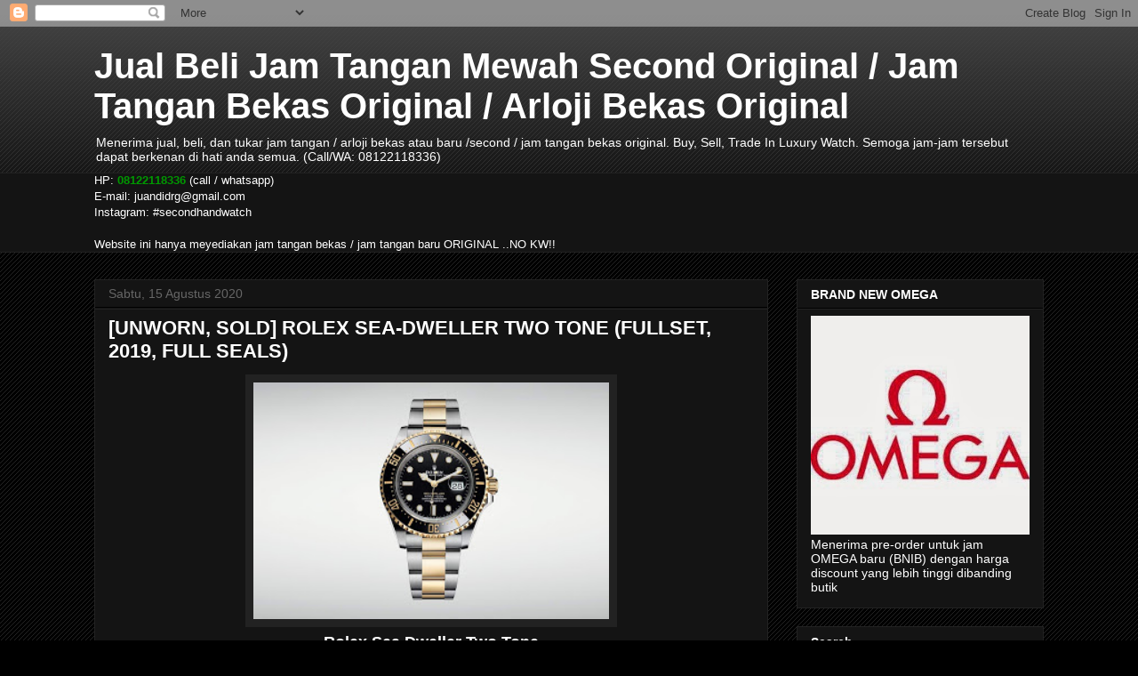

--- FILE ---
content_type: text/html; charset=UTF-8
request_url: https://www.secondhandwatch.my.id/2020/08/unworn-for-sale-rolex-sea-dweller-two.html
body_size: 20511
content:
<!DOCTYPE html>
<html class='v2' dir='ltr' lang='id'>
<head>
<link href='https://www.blogger.com/static/v1/widgets/335934321-css_bundle_v2.css' rel='stylesheet' type='text/css'/>
<meta content='width=1100' name='viewport'/>
<meta content='text/html; charset=UTF-8' http-equiv='Content-Type'/>
<meta content='blogger' name='generator'/>
<link href='https://www.secondhandwatch.my.id/favicon.ico' rel='icon' type='image/x-icon'/>
<link href='http://www.secondhandwatch.my.id/2020/08/unworn-for-sale-rolex-sea-dweller-two.html' rel='canonical'/>
<link rel="alternate" type="application/atom+xml" title="Jual Beli Jam Tangan Mewah Second Original / Jam Tangan Bekas Original / Arloji Bekas Original - Atom" href="https://www.secondhandwatch.my.id/feeds/posts/default" />
<link rel="alternate" type="application/rss+xml" title="Jual Beli Jam Tangan Mewah Second Original / Jam Tangan Bekas Original / Arloji Bekas Original - RSS" href="https://www.secondhandwatch.my.id/feeds/posts/default?alt=rss" />
<link rel="service.post" type="application/atom+xml" title="Jual Beli Jam Tangan Mewah Second Original / Jam Tangan Bekas Original / Arloji Bekas Original - Atom" href="https://www.blogger.com/feeds/2760875363564029757/posts/default" />

<link rel="alternate" type="application/atom+xml" title="Jual Beli Jam Tangan Mewah Second Original / Jam Tangan Bekas Original / Arloji Bekas Original - Atom" href="https://www.secondhandwatch.my.id/feeds/6609947455715726945/comments/default" />
<!--Can't find substitution for tag [blog.ieCssRetrofitLinks]-->
<link href='https://blogger.googleusercontent.com/img/b/R29vZ2xl/AVvXsEipA8vTufqvAYHmIVU2CfL7pZQ8Xe2A3635GRyna_Z3dF5vbvTO1JGzm0FISYnKeFu4gJ22xraQHOojPSZpj53Q3Xz0vetHHRl6YeiZWsvYhNJN3WmukXf0So5adkh4C-Y99NSkUaGdbgL4/s400/11471148_zoom_v1560618191673.jpg' rel='image_src'/>
<meta content='http://www.secondhandwatch.my.id/2020/08/unworn-for-sale-rolex-sea-dweller-two.html' property='og:url'/>
<meta content='[UNWORN, SOLD] ROLEX SEA-DWELLER TWO TONE (FULLSET, 2019, FULL SEALS)' property='og:title'/>
<meta content='   Rolex Sea Dweller Two Tone   Ref 126603   &quot;Random&quot; Series (2019)   Size 43mm   Automatic Movement (Calibre 3235, Manufacture Rolex )   Ye...' property='og:description'/>
<meta content='https://blogger.googleusercontent.com/img/b/R29vZ2xl/AVvXsEipA8vTufqvAYHmIVU2CfL7pZQ8Xe2A3635GRyna_Z3dF5vbvTO1JGzm0FISYnKeFu4gJ22xraQHOojPSZpj53Q3Xz0vetHHRl6YeiZWsvYhNJN3WmukXf0So5adkh4C-Y99NSkUaGdbgL4/w1200-h630-p-k-no-nu/11471148_zoom_v1560618191673.jpg' property='og:image'/>
<title>Jual Beli Jam Tangan Mewah Second Original / Jam Tangan Bekas Original / Arloji Bekas Original: [UNWORN, SOLD] ROLEX SEA-DWELLER TWO TONE (FULLSET, 2019, FULL SEALS)</title>
<style id='page-skin-1' type='text/css'><!--
/*
-----------------------------------------------
Blogger Template Style
Name:     Awesome Inc.
Designer: Tina Chen
URL:      tinachen.org
----------------------------------------------- */
/* Content
----------------------------------------------- */
body {
font: normal normal 13px Arial, Tahoma, Helvetica, FreeSans, sans-serif;
color: #ffffff;
background: #000000 url(//www.blogblog.com/1kt/awesomeinc/body_background_dark.png) repeat scroll top left;
}
html body .content-outer {
min-width: 0;
max-width: 100%;
width: 100%;
}
a:link {
text-decoration: none;
color: #888888;
}
a:visited {
text-decoration: none;
color: #444444;
}
a:hover {
text-decoration: underline;
color: #cccccc;
}
.body-fauxcolumn-outer .cap-top {
position: absolute;
z-index: 1;
height: 276px;
width: 100%;
background: transparent url(//www.blogblog.com/1kt/awesomeinc/body_gradient_dark.png) repeat-x scroll top left;
_background-image: none;
}
/* Columns
----------------------------------------------- */
.content-inner {
padding: 0;
}
.header-inner .section {
margin: 0 16px;
}
.tabs-inner .section {
margin: 0 16px;
}
.main-inner {
padding-top: 30px;
}
.main-inner .column-center-inner,
.main-inner .column-left-inner,
.main-inner .column-right-inner {
padding: 0 5px;
}
*+html body .main-inner .column-center-inner {
margin-top: -30px;
}
#layout .main-inner .column-center-inner {
margin-top: 0;
}
/* Header
----------------------------------------------- */
.header-outer {
margin: 0 0 0 0;
background: transparent none repeat scroll 0 0;
}
.Header h1 {
font: normal bold 40px Arial, Tahoma, Helvetica, FreeSans, sans-serif;
color: #ffffff;
text-shadow: 0 0 -1px #000000;
}
.Header h1 a {
color: #ffffff;
}
.Header .description {
font: normal normal 14px Arial, Tahoma, Helvetica, FreeSans, sans-serif;
color: #ffffff;
}
.header-inner .Header .titlewrapper,
.header-inner .Header .descriptionwrapper {
padding-left: 0;
padding-right: 0;
margin-bottom: 0;
}
.header-inner .Header .titlewrapper {
padding-top: 22px;
}
/* Tabs
----------------------------------------------- */
.tabs-outer {
overflow: hidden;
position: relative;
background: #141414 none repeat scroll 0 0;
}
#layout .tabs-outer {
overflow: visible;
}
.tabs-cap-top, .tabs-cap-bottom {
position: absolute;
width: 100%;
border-top: 1px solid #222222;
}
.tabs-cap-bottom {
bottom: 0;
}
.tabs-inner .widget li a {
display: inline-block;
margin: 0;
padding: .6em 1.5em;
font: normal bold 14px Arial, Tahoma, Helvetica, FreeSans, sans-serif;
color: #ffffff;
border-top: 1px solid #222222;
border-bottom: 1px solid #222222;
border-left: 1px solid #222222;
height: 16px;
line-height: 16px;
}
.tabs-inner .widget li:last-child a {
border-right: 1px solid #222222;
}
.tabs-inner .widget li.selected a, .tabs-inner .widget li a:hover {
background: #444444 none repeat-x scroll 0 -100px;
color: #ffffff;
}
/* Headings
----------------------------------------------- */
h2 {
font: normal bold 14px Arial, Tahoma, Helvetica, FreeSans, sans-serif;
color: #ffffff;
}
/* Widgets
----------------------------------------------- */
.main-inner .section {
margin: 0 27px;
padding: 0;
}
.main-inner .column-left-outer,
.main-inner .column-right-outer {
margin-top: 0;
}
#layout .main-inner .column-left-outer,
#layout .main-inner .column-right-outer {
margin-top: 0;
}
.main-inner .column-left-inner,
.main-inner .column-right-inner {
background: transparent none repeat 0 0;
-moz-box-shadow: 0 0 0 rgba(0, 0, 0, .2);
-webkit-box-shadow: 0 0 0 rgba(0, 0, 0, .2);
-goog-ms-box-shadow: 0 0 0 rgba(0, 0, 0, .2);
box-shadow: 0 0 0 rgba(0, 0, 0, .2);
-moz-border-radius: 0;
-webkit-border-radius: 0;
-goog-ms-border-radius: 0;
border-radius: 0;
}
#layout .main-inner .column-left-inner,
#layout .main-inner .column-right-inner {
margin-top: 0;
}
.sidebar .widget {
font: normal normal 14px Arial, Tahoma, Helvetica, FreeSans, sans-serif;
color: #ffffff;
}
.sidebar .widget a:link {
color: #888888;
}
.sidebar .widget a:visited {
color: #444444;
}
.sidebar .widget a:hover {
color: #cccccc;
}
.sidebar .widget h2 {
text-shadow: 0 0 -1px #000000;
}
.main-inner .widget {
background-color: #141414;
border: 1px solid #222222;
padding: 0 15px 15px;
margin: 20px -16px;
-moz-box-shadow: 0 0 0 rgba(0, 0, 0, .2);
-webkit-box-shadow: 0 0 0 rgba(0, 0, 0, .2);
-goog-ms-box-shadow: 0 0 0 rgba(0, 0, 0, .2);
box-shadow: 0 0 0 rgba(0, 0, 0, .2);
-moz-border-radius: 0;
-webkit-border-radius: 0;
-goog-ms-border-radius: 0;
border-radius: 0;
}
.main-inner .widget h2 {
margin: 0 -15px;
padding: .6em 15px .5em;
border-bottom: 1px solid #000000;
}
.footer-inner .widget h2 {
padding: 0 0 .4em;
border-bottom: 1px solid #000000;
}
.main-inner .widget h2 + div, .footer-inner .widget h2 + div {
border-top: 1px solid #222222;
padding-top: 8px;
}
.main-inner .widget .widget-content {
margin: 0 -15px;
padding: 7px 15px 0;
}
.main-inner .widget ul, .main-inner .widget #ArchiveList ul.flat {
margin: -8px -15px 0;
padding: 0;
list-style: none;
}
.main-inner .widget #ArchiveList {
margin: -8px 0 0;
}
.main-inner .widget ul li, .main-inner .widget #ArchiveList ul.flat li {
padding: .5em 15px;
text-indent: 0;
color: #666666;
border-top: 1px solid #222222;
border-bottom: 1px solid #000000;
}
.main-inner .widget #ArchiveList ul li {
padding-top: .25em;
padding-bottom: .25em;
}
.main-inner .widget ul li:first-child, .main-inner .widget #ArchiveList ul.flat li:first-child {
border-top: none;
}
.main-inner .widget ul li:last-child, .main-inner .widget #ArchiveList ul.flat li:last-child {
border-bottom: none;
}
.post-body {
position: relative;
}
.main-inner .widget .post-body ul {
padding: 0 2.5em;
margin: .5em 0;
list-style: disc;
}
.main-inner .widget .post-body ul li {
padding: 0.25em 0;
margin-bottom: .25em;
color: #ffffff;
border: none;
}
.footer-inner .widget ul {
padding: 0;
list-style: none;
}
.widget .zippy {
color: #666666;
}
/* Posts
----------------------------------------------- */
body .main-inner .Blog {
padding: 0;
margin-bottom: 1em;
background-color: transparent;
border: none;
-moz-box-shadow: 0 0 0 rgba(0, 0, 0, 0);
-webkit-box-shadow: 0 0 0 rgba(0, 0, 0, 0);
-goog-ms-box-shadow: 0 0 0 rgba(0, 0, 0, 0);
box-shadow: 0 0 0 rgba(0, 0, 0, 0);
}
.main-inner .section:last-child .Blog:last-child {
padding: 0;
margin-bottom: 1em;
}
.main-inner .widget h2.date-header {
margin: 0 -15px 1px;
padding: 0 0 0 0;
font: normal normal 14px Arial, Tahoma, Helvetica, FreeSans, sans-serif;
color: #666666;
background: transparent none no-repeat scroll top left;
border-top: 0 solid #222222;
border-bottom: 1px solid #000000;
-moz-border-radius-topleft: 0;
-moz-border-radius-topright: 0;
-webkit-border-top-left-radius: 0;
-webkit-border-top-right-radius: 0;
border-top-left-radius: 0;
border-top-right-radius: 0;
position: static;
bottom: 100%;
right: 15px;
text-shadow: 0 0 -1px #000000;
}
.main-inner .widget h2.date-header span {
font: normal normal 14px Arial, Tahoma, Helvetica, FreeSans, sans-serif;
display: block;
padding: .5em 15px;
border-left: 0 solid #222222;
border-right: 0 solid #222222;
}
.date-outer {
position: relative;
margin: 30px 0 20px;
padding: 0 15px;
background-color: #141414;
border: 1px solid #222222;
-moz-box-shadow: 0 0 0 rgba(0, 0, 0, .2);
-webkit-box-shadow: 0 0 0 rgba(0, 0, 0, .2);
-goog-ms-box-shadow: 0 0 0 rgba(0, 0, 0, .2);
box-shadow: 0 0 0 rgba(0, 0, 0, .2);
-moz-border-radius: 0;
-webkit-border-radius: 0;
-goog-ms-border-radius: 0;
border-radius: 0;
}
.date-outer:first-child {
margin-top: 0;
}
.date-outer:last-child {
margin-bottom: 20px;
-moz-border-radius-bottomleft: 0;
-moz-border-radius-bottomright: 0;
-webkit-border-bottom-left-radius: 0;
-webkit-border-bottom-right-radius: 0;
-goog-ms-border-bottom-left-radius: 0;
-goog-ms-border-bottom-right-radius: 0;
border-bottom-left-radius: 0;
border-bottom-right-radius: 0;
}
.date-posts {
margin: 0 -15px;
padding: 0 15px;
clear: both;
}
.post-outer, .inline-ad {
border-top: 1px solid #222222;
margin: 0 -15px;
padding: 15px 15px;
}
.post-outer {
padding-bottom: 10px;
}
.post-outer:first-child {
padding-top: 0;
border-top: none;
}
.post-outer:last-child, .inline-ad:last-child {
border-bottom: none;
}
.post-body {
position: relative;
}
.post-body img {
padding: 8px;
background: #222222;
border: 1px solid transparent;
-moz-box-shadow: 0 0 0 rgba(0, 0, 0, .2);
-webkit-box-shadow: 0 0 0 rgba(0, 0, 0, .2);
box-shadow: 0 0 0 rgba(0, 0, 0, .2);
-moz-border-radius: 0;
-webkit-border-radius: 0;
border-radius: 0;
}
h3.post-title, h4 {
font: normal bold 22px Arial, Tahoma, Helvetica, FreeSans, sans-serif;
color: #ffffff;
}
h3.post-title a {
font: normal bold 22px Arial, Tahoma, Helvetica, FreeSans, sans-serif;
color: #ffffff;
}
h3.post-title a:hover {
color: #cccccc;
text-decoration: underline;
}
.post-header {
margin: 0 0 1em;
}
.post-body {
line-height: 1.4;
}
.post-outer h2 {
color: #ffffff;
}
.post-footer {
margin: 1.5em 0 0;
}
#blog-pager {
padding: 15px;
font-size: 120%;
background-color: #141414;
border: 1px solid #222222;
-moz-box-shadow: 0 0 0 rgba(0, 0, 0, .2);
-webkit-box-shadow: 0 0 0 rgba(0, 0, 0, .2);
-goog-ms-box-shadow: 0 0 0 rgba(0, 0, 0, .2);
box-shadow: 0 0 0 rgba(0, 0, 0, .2);
-moz-border-radius: 0;
-webkit-border-radius: 0;
-goog-ms-border-radius: 0;
border-radius: 0;
-moz-border-radius-topleft: 0;
-moz-border-radius-topright: 0;
-webkit-border-top-left-radius: 0;
-webkit-border-top-right-radius: 0;
-goog-ms-border-top-left-radius: 0;
-goog-ms-border-top-right-radius: 0;
border-top-left-radius: 0;
border-top-right-radius-topright: 0;
margin-top: 1em;
}
.blog-feeds, .post-feeds {
margin: 1em 0;
text-align: center;
color: #ffffff;
}
.blog-feeds a, .post-feeds a {
color: #888888;
}
.blog-feeds a:visited, .post-feeds a:visited {
color: #444444;
}
.blog-feeds a:hover, .post-feeds a:hover {
color: #cccccc;
}
.post-outer .comments {
margin-top: 2em;
}
/* Comments
----------------------------------------------- */
.comments .comments-content .icon.blog-author {
background-repeat: no-repeat;
background-image: url([data-uri]);
}
.comments .comments-content .loadmore a {
border-top: 1px solid #222222;
border-bottom: 1px solid #222222;
}
.comments .continue {
border-top: 2px solid #222222;
}
/* Footer
----------------------------------------------- */
.footer-outer {
margin: -0 0 -1px;
padding: 0 0 0;
color: #ffffff;
overflow: hidden;
}
.footer-fauxborder-left {
border-top: 1px solid #222222;
background: #141414 none repeat scroll 0 0;
-moz-box-shadow: 0 0 0 rgba(0, 0, 0, .2);
-webkit-box-shadow: 0 0 0 rgba(0, 0, 0, .2);
-goog-ms-box-shadow: 0 0 0 rgba(0, 0, 0, .2);
box-shadow: 0 0 0 rgba(0, 0, 0, .2);
margin: 0 -0;
}
/* Mobile
----------------------------------------------- */
body.mobile {
background-size: auto;
}
.mobile .body-fauxcolumn-outer {
background: transparent none repeat scroll top left;
}
*+html body.mobile .main-inner .column-center-inner {
margin-top: 0;
}
.mobile .main-inner .widget {
padding: 0 0 15px;
}
.mobile .main-inner .widget h2 + div,
.mobile .footer-inner .widget h2 + div {
border-top: none;
padding-top: 0;
}
.mobile .footer-inner .widget h2 {
padding: 0.5em 0;
border-bottom: none;
}
.mobile .main-inner .widget .widget-content {
margin: 0;
padding: 7px 0 0;
}
.mobile .main-inner .widget ul,
.mobile .main-inner .widget #ArchiveList ul.flat {
margin: 0 -15px 0;
}
.mobile .main-inner .widget h2.date-header {
right: 0;
}
.mobile .date-header span {
padding: 0.4em 0;
}
.mobile .date-outer:first-child {
margin-bottom: 0;
border: 1px solid #222222;
-moz-border-radius-topleft: 0;
-moz-border-radius-topright: 0;
-webkit-border-top-left-radius: 0;
-webkit-border-top-right-radius: 0;
-goog-ms-border-top-left-radius: 0;
-goog-ms-border-top-right-radius: 0;
border-top-left-radius: 0;
border-top-right-radius: 0;
}
.mobile .date-outer {
border-color: #222222;
border-width: 0 1px 1px;
}
.mobile .date-outer:last-child {
margin-bottom: 0;
}
.mobile .main-inner {
padding: 0;
}
.mobile .header-inner .section {
margin: 0;
}
.mobile .post-outer, .mobile .inline-ad {
padding: 5px 0;
}
.mobile .tabs-inner .section {
margin: 0 10px;
}
.mobile .main-inner .widget h2 {
margin: 0;
padding: 0;
}
.mobile .main-inner .widget h2.date-header span {
padding: 0;
}
.mobile .main-inner .widget .widget-content {
margin: 0;
padding: 7px 0 0;
}
.mobile #blog-pager {
border: 1px solid transparent;
background: #141414 none repeat scroll 0 0;
}
.mobile .main-inner .column-left-inner,
.mobile .main-inner .column-right-inner {
background: transparent none repeat 0 0;
-moz-box-shadow: none;
-webkit-box-shadow: none;
-goog-ms-box-shadow: none;
box-shadow: none;
}
.mobile .date-posts {
margin: 0;
padding: 0;
}
.mobile .footer-fauxborder-left {
margin: 0;
border-top: inherit;
}
.mobile .main-inner .section:last-child .Blog:last-child {
margin-bottom: 0;
}
.mobile-index-contents {
color: #ffffff;
}
.mobile .mobile-link-button {
background: #888888 none repeat scroll 0 0;
}
.mobile-link-button a:link, .mobile-link-button a:visited {
color: #ffffff;
}
.mobile .tabs-inner .PageList .widget-content {
background: transparent;
border-top: 1px solid;
border-color: #222222;
color: #ffffff;
}
.mobile .tabs-inner .PageList .widget-content .pagelist-arrow {
border-left: 1px solid #222222;
}

--></style>
<style id='template-skin-1' type='text/css'><!--
body {
min-width: 1100px;
}
.content-outer, .content-fauxcolumn-outer, .region-inner {
min-width: 1100px;
max-width: 1100px;
_width: 1100px;
}
.main-inner .columns {
padding-left: 0px;
padding-right: 310px;
}
.main-inner .fauxcolumn-center-outer {
left: 0px;
right: 310px;
/* IE6 does not respect left and right together */
_width: expression(this.parentNode.offsetWidth -
parseInt("0px") -
parseInt("310px") + 'px');
}
.main-inner .fauxcolumn-left-outer {
width: 0px;
}
.main-inner .fauxcolumn-right-outer {
width: 310px;
}
.main-inner .column-left-outer {
width: 0px;
right: 100%;
margin-left: -0px;
}
.main-inner .column-right-outer {
width: 310px;
margin-right: -310px;
}
#layout {
min-width: 0;
}
#layout .content-outer {
min-width: 0;
width: 800px;
}
#layout .region-inner {
min-width: 0;
width: auto;
}
body#layout div.add_widget {
padding: 8px;
}
body#layout div.add_widget a {
margin-left: 32px;
}
--></style>
<link href='https://www.blogger.com/dyn-css/authorization.css?targetBlogID=2760875363564029757&amp;zx=1b74b05b-e2f5-40a3-aff4-a271b30c3797' media='none' onload='if(media!=&#39;all&#39;)media=&#39;all&#39;' rel='stylesheet'/><noscript><link href='https://www.blogger.com/dyn-css/authorization.css?targetBlogID=2760875363564029757&amp;zx=1b74b05b-e2f5-40a3-aff4-a271b30c3797' rel='stylesheet'/></noscript>
<meta name='google-adsense-platform-account' content='ca-host-pub-1556223355139109'/>
<meta name='google-adsense-platform-domain' content='blogspot.com'/>

</head>
<body class='loading variant-dark'>
<div class='navbar section' id='navbar' name='Navbar'><div class='widget Navbar' data-version='1' id='Navbar1'><script type="text/javascript">
    function setAttributeOnload(object, attribute, val) {
      if(window.addEventListener) {
        window.addEventListener('load',
          function(){ object[attribute] = val; }, false);
      } else {
        window.attachEvent('onload', function(){ object[attribute] = val; });
      }
    }
  </script>
<div id="navbar-iframe-container"></div>
<script type="text/javascript" src="https://apis.google.com/js/platform.js"></script>
<script type="text/javascript">
      gapi.load("gapi.iframes:gapi.iframes.style.bubble", function() {
        if (gapi.iframes && gapi.iframes.getContext) {
          gapi.iframes.getContext().openChild({
              url: 'https://www.blogger.com/navbar/2760875363564029757?po\x3d6609947455715726945\x26origin\x3dhttps://www.secondhandwatch.my.id',
              where: document.getElementById("navbar-iframe-container"),
              id: "navbar-iframe"
          });
        }
      });
    </script><script type="text/javascript">
(function() {
var script = document.createElement('script');
script.type = 'text/javascript';
script.src = '//pagead2.googlesyndication.com/pagead/js/google_top_exp.js';
var head = document.getElementsByTagName('head')[0];
if (head) {
head.appendChild(script);
}})();
</script>
</div></div>
<div class='body-fauxcolumns'>
<div class='fauxcolumn-outer body-fauxcolumn-outer'>
<div class='cap-top'>
<div class='cap-left'></div>
<div class='cap-right'></div>
</div>
<div class='fauxborder-left'>
<div class='fauxborder-right'></div>
<div class='fauxcolumn-inner'>
</div>
</div>
<div class='cap-bottom'>
<div class='cap-left'></div>
<div class='cap-right'></div>
</div>
</div>
</div>
<div class='content'>
<div class='content-fauxcolumns'>
<div class='fauxcolumn-outer content-fauxcolumn-outer'>
<div class='cap-top'>
<div class='cap-left'></div>
<div class='cap-right'></div>
</div>
<div class='fauxborder-left'>
<div class='fauxborder-right'></div>
<div class='fauxcolumn-inner'>
</div>
</div>
<div class='cap-bottom'>
<div class='cap-left'></div>
<div class='cap-right'></div>
</div>
</div>
</div>
<div class='content-outer'>
<div class='content-cap-top cap-top'>
<div class='cap-left'></div>
<div class='cap-right'></div>
</div>
<div class='fauxborder-left content-fauxborder-left'>
<div class='fauxborder-right content-fauxborder-right'></div>
<div class='content-inner'>
<header>
<div class='header-outer'>
<div class='header-cap-top cap-top'>
<div class='cap-left'></div>
<div class='cap-right'></div>
</div>
<div class='fauxborder-left header-fauxborder-left'>
<div class='fauxborder-right header-fauxborder-right'></div>
<div class='region-inner header-inner'>
<div class='header section' id='header' name='Tajuk'><div class='widget Header' data-version='1' id='Header1'>
<div id='header-inner'>
<div class='titlewrapper'>
<h1 class='title'>
<a href='https://www.secondhandwatch.my.id/'>
Jual Beli Jam Tangan Mewah Second Original / Jam Tangan Bekas Original / Arloji Bekas Original
</a>
</h1>
</div>
<div class='descriptionwrapper'>
<p class='description'><span>Menerima jual, beli, dan tukar jam tangan / arloji bekas atau baru /second / jam tangan bekas original. Buy, Sell, Trade In Luxury Watch. Semoga jam-jam tersebut dapat berkenan di hati anda semua. (Call/WA: 08122118336)</span></p>
</div>
</div>
</div></div>
</div>
</div>
<div class='header-cap-bottom cap-bottom'>
<div class='cap-left'></div>
<div class='cap-right'></div>
</div>
</div>
</header>
<div class='tabs-outer'>
<div class='tabs-cap-top cap-top'>
<div class='cap-left'></div>
<div class='cap-right'></div>
</div>
<div class='fauxborder-left tabs-fauxborder-left'>
<div class='fauxborder-right tabs-fauxborder-right'></div>
<div class='region-inner tabs-inner'>
<div class='tabs section' id='crosscol' name='Seluruh Kolom'><div class='widget Text' data-version='1' id='Text1'>
<h2 class='title'>Cara menghubungi</h2>
<div class='widget-content'>
HP: <span =""  style="color:#009900;"><b>08122118336</b></span> (call / whatsapp)<br />E-mail: juandidrg@gmail.com<br />Instagram: #secondhandwatch<br /><br />Website ini hanya meyediakan jam tangan bekas / jam tangan baru ORIGINAL ..NO KW!!<br />
</div>
<div class='clear'></div>
</div></div>
<div class='tabs no-items section' id='crosscol-overflow' name='Cross-Column 2'></div>
</div>
</div>
<div class='tabs-cap-bottom cap-bottom'>
<div class='cap-left'></div>
<div class='cap-right'></div>
</div>
</div>
<div class='main-outer'>
<div class='main-cap-top cap-top'>
<div class='cap-left'></div>
<div class='cap-right'></div>
</div>
<div class='fauxborder-left main-fauxborder-left'>
<div class='fauxborder-right main-fauxborder-right'></div>
<div class='region-inner main-inner'>
<div class='columns fauxcolumns'>
<div class='fauxcolumn-outer fauxcolumn-center-outer'>
<div class='cap-top'>
<div class='cap-left'></div>
<div class='cap-right'></div>
</div>
<div class='fauxborder-left'>
<div class='fauxborder-right'></div>
<div class='fauxcolumn-inner'>
</div>
</div>
<div class='cap-bottom'>
<div class='cap-left'></div>
<div class='cap-right'></div>
</div>
</div>
<div class='fauxcolumn-outer fauxcolumn-left-outer'>
<div class='cap-top'>
<div class='cap-left'></div>
<div class='cap-right'></div>
</div>
<div class='fauxborder-left'>
<div class='fauxborder-right'></div>
<div class='fauxcolumn-inner'>
</div>
</div>
<div class='cap-bottom'>
<div class='cap-left'></div>
<div class='cap-right'></div>
</div>
</div>
<div class='fauxcolumn-outer fauxcolumn-right-outer'>
<div class='cap-top'>
<div class='cap-left'></div>
<div class='cap-right'></div>
</div>
<div class='fauxborder-left'>
<div class='fauxborder-right'></div>
<div class='fauxcolumn-inner'>
</div>
</div>
<div class='cap-bottom'>
<div class='cap-left'></div>
<div class='cap-right'></div>
</div>
</div>
<!-- corrects IE6 width calculation -->
<div class='columns-inner'>
<div class='column-center-outer'>
<div class='column-center-inner'>
<div class='main section' id='main' name='Utama'><div class='widget Blog' data-version='1' id='Blog1'>
<div class='blog-posts hfeed'>

          <div class="date-outer">
        
<h2 class='date-header'><span>Sabtu, 15 Agustus 2020</span></h2>

          <div class="date-posts">
        
<div class='post-outer'>
<div class='post hentry uncustomized-post-template' itemprop='blogPost' itemscope='itemscope' itemtype='http://schema.org/BlogPosting'>
<meta content='https://blogger.googleusercontent.com/img/b/R29vZ2xl/AVvXsEipA8vTufqvAYHmIVU2CfL7pZQ8Xe2A3635GRyna_Z3dF5vbvTO1JGzm0FISYnKeFu4gJ22xraQHOojPSZpj53Q3Xz0vetHHRl6YeiZWsvYhNJN3WmukXf0So5adkh4C-Y99NSkUaGdbgL4/s400/11471148_zoom_v1560618191673.jpg' itemprop='image_url'/>
<meta content='2760875363564029757' itemprop='blogId'/>
<meta content='6609947455715726945' itemprop='postId'/>
<a name='6609947455715726945'></a>
<h3 class='post-title entry-title' itemprop='name'>
[UNWORN, SOLD] ROLEX SEA-DWELLER TWO TONE (FULLSET, 2019, FULL SEALS)
</h3>
<div class='post-header'>
<div class='post-header-line-1'></div>
</div>
<div class='post-body entry-content' id='post-body-6609947455715726945' itemprop='description articleBody'>
<div class="separator" style="clear: both; text-align: center;">
<a href="https://blogger.googleusercontent.com/img/b/R29vZ2xl/AVvXsEipA8vTufqvAYHmIVU2CfL7pZQ8Xe2A3635GRyna_Z3dF5vbvTO1JGzm0FISYnKeFu4gJ22xraQHOojPSZpj53Q3Xz0vetHHRl6YeiZWsvYhNJN3WmukXf0So5adkh4C-Y99NSkUaGdbgL4/s1600/11471148_zoom_v1560618191673.jpg" imageanchor="1" style="margin-left: 1em; margin-right: 1em;"><img border="0" data-original-height="213" data-original-width="320" height="266" src="https://blogger.googleusercontent.com/img/b/R29vZ2xl/AVvXsEipA8vTufqvAYHmIVU2CfL7pZQ8Xe2A3635GRyna_Z3dF5vbvTO1JGzm0FISYnKeFu4gJ22xraQHOojPSZpj53Q3Xz0vetHHRl6YeiZWsvYhNJN3WmukXf0So5adkh4C-Y99NSkUaGdbgL4/s400/11471148_zoom_v1560618191673.jpg" width="400" /></a></div>
<div style="text-align: center;">
<span style="font-size: large;"><b>Rolex Sea Dweller Two Tone</b></span></div>
<div style="text-align: left;">
Ref 126603</div>
<div style="text-align: left;">
"Random" Series (2019) </div>
<div style="text-align: left;">
Size 43mm</div>
<div style="text-align: left;">
Automatic Movement (Calibre 3235, <span style="color: lime;">Manufacture Rolex</span>)</div>
<div style="text-align: left;">
Yellow Rolesor - Combination of Oystersteel and 18ct Yellow Gold</div>
<div style="text-align: left;">
Rolex Glidelock Extension System</div>
<div style="text-align: left;">
COSC Certified</div>
<div style="text-align: left;">
Power Reserve 70 Hours</div>
<div style="text-align: left;">
Scratch Resistant Sapphire Crystal</div>
<div style="text-align: left;">
Water Resistance 4000ft</div>
<div style="text-align: left;">
</div>
<div style="text-align: left;">
FULLSET (Box &amp; Papers)</div>
<div style="text-align: left;">
<span style="color: lime;"><b>UNDER WARRANTY UNTIL 2024</b></span></div>
<div style="text-align: left;">
<span style="color: yellow;"><b>Unworn Condition (100%)</b></span></div>
<div style="text-align: left;">
</div>
<div class="separator" style="clear: both; text-align: center;">
<a href="https://blogger.googleusercontent.com/img/b/R29vZ2xl/AVvXsEi3X0_HBMQFRY6Zbh0WVuiOlrTa73TVrY7YYr0PWdbWabgJf679pfe-L0TporMIoyku3Nn2zKlAsVX_KYJ4DUN0SqRFYcUjflEWlnDTDnw5uTpMCr-0FP57Loynpl640UrlwSj62AqR4PV2/s1600/IMG_7910.JPG" imageanchor="1" style="margin-left: 1em; margin-right: 1em;"><img border="0" data-original-height="1000" data-original-width="1500" height="426" src="https://blogger.googleusercontent.com/img/b/R29vZ2xl/AVvXsEi3X0_HBMQFRY6Zbh0WVuiOlrTa73TVrY7YYr0PWdbWabgJf679pfe-L0TporMIoyku3Nn2zKlAsVX_KYJ4DUN0SqRFYcUjflEWlnDTDnw5uTpMCr-0FP57Loynpl640UrlwSj62AqR4PV2/s640/IMG_7910.JPG" width="640" /></a></div>
<br />
<div class="separator" style="clear: both; text-align: center;">
<a href="https://blogger.googleusercontent.com/img/b/R29vZ2xl/AVvXsEghEAczmyAONSUduKz3dw_L6b-BfZpMSHjV0I9g0idvTdAuUuNyOGkIWDSQpc9pVnejrhjA0BJxv_LaRVzwbbJuFHMOtxKEfEvPVJniysC5S7IMSyHZKSWhlzcGli5oBetOAW43dxEYt0wY/s1600/IMG_7918.JPG" imageanchor="1" style="margin-left: 1em; margin-right: 1em;"><img border="0" data-original-height="1000" data-original-width="1500" height="426" src="https://blogger.googleusercontent.com/img/b/R29vZ2xl/AVvXsEghEAczmyAONSUduKz3dw_L6b-BfZpMSHjV0I9g0idvTdAuUuNyOGkIWDSQpc9pVnejrhjA0BJxv_LaRVzwbbJuFHMOtxKEfEvPVJniysC5S7IMSyHZKSWhlzcGli5oBetOAW43dxEYt0wY/s640/IMG_7918.JPG" width="640" /></a></div>
<br />
<div class="separator" style="clear: both; text-align: center;">
<a href="https://blogger.googleusercontent.com/img/b/R29vZ2xl/AVvXsEjXCutuXXxCXZldJUDRcmdxALvkE2vwa8nBEa4YSTSxCD8bvQRzGqhDi_0sjRNvDp964c9qP4SLhNkuREoVdofNn1AwTa0Aldtjb9iXFWVwiVkj_h_kcs4FHRQY1ZDiqdqMCM8ycPLeGGNO/s1600/IMG_7921.JPG" imageanchor="1" style="margin-left: 1em; margin-right: 1em;"><img border="0" data-original-height="1000" data-original-width="1500" height="426" src="https://blogger.googleusercontent.com/img/b/R29vZ2xl/AVvXsEjXCutuXXxCXZldJUDRcmdxALvkE2vwa8nBEa4YSTSxCD8bvQRzGqhDi_0sjRNvDp964c9qP4SLhNkuREoVdofNn1AwTa0Aldtjb9iXFWVwiVkj_h_kcs4FHRQY1ZDiqdqMCM8ycPLeGGNO/s640/IMG_7921.JPG" width="640" /></a></div>
<br />
<div class="separator" style="clear: both; text-align: center;">
<a href="https://blogger.googleusercontent.com/img/b/R29vZ2xl/AVvXsEh7hDbCW0yVCEU_IW20Pg_SEPt1xM6CQ2P4mWd5es9Kfv277PmEhaqAqkfl3OYdxshewgKFiiwthv6F315o8sCspg8gX8OEGKmsg6KbECK4wKfhXrbw4ikls1lezzQdiEhkaXEGWEvFWFVm/s1600/IMG_7924.JPG" imageanchor="1" style="margin-left: 1em; margin-right: 1em;"><img border="0" data-original-height="1000" data-original-width="1500" height="426" src="https://blogger.googleusercontent.com/img/b/R29vZ2xl/AVvXsEh7hDbCW0yVCEU_IW20Pg_SEPt1xM6CQ2P4mWd5es9Kfv277PmEhaqAqkfl3OYdxshewgKFiiwthv6F315o8sCspg8gX8OEGKmsg6KbECK4wKfhXrbw4ikls1lezzQdiEhkaXEGWEvFWFVm/s640/IMG_7924.JPG" width="640" /></a></div>
<br />
<div class="separator" style="clear: both; text-align: center;">
<a href="https://blogger.googleusercontent.com/img/b/R29vZ2xl/AVvXsEiTg3a2HHwc6Np0Udt2sR2U_HTGLNbYcQfaLTa0kaljHDm1YiSYqwhBdhH-MGs3hsvseqH8StMyApDZxS7lOUYHMtod6wwRptV4w4vwdcCLxRXFs-56PbDCNTu0B-2a9NduGYmmLAyoQfSB/s1600/IMG_7926.JPG" imageanchor="1" style="margin-left: 1em; margin-right: 1em;"><img border="0" data-original-height="1000" data-original-width="1500" height="426" src="https://blogger.googleusercontent.com/img/b/R29vZ2xl/AVvXsEiTg3a2HHwc6Np0Udt2sR2U_HTGLNbYcQfaLTa0kaljHDm1YiSYqwhBdhH-MGs3hsvseqH8StMyApDZxS7lOUYHMtod6wwRptV4w4vwdcCLxRXFs-56PbDCNTu0B-2a9NduGYmmLAyoQfSB/s640/IMG_7926.JPG" width="640" /></a></div>
<br />
<div class="separator" style="clear: both; text-align: center;">
<a href="https://blogger.googleusercontent.com/img/b/R29vZ2xl/AVvXsEgxEFLV6lrZOVbWn05q9HttYGspGlzAOWOOWYje60uZ3i8daQ0Baa4dfow7tbQoU48QFNEz0Ro59WfQJg2PgGhbbw_p6P7WHMzoqrW2zftxuMzP8rNpmtph4tj0zlVRBwWU0kj5qNo_WVGd/s1600/IMG_7930.JPG" imageanchor="1" style="margin-left: 1em; margin-right: 1em;"><img border="0" data-original-height="1000" data-original-width="1500" height="426" src="https://blogger.googleusercontent.com/img/b/R29vZ2xl/AVvXsEgxEFLV6lrZOVbWn05q9HttYGspGlzAOWOOWYje60uZ3i8daQ0Baa4dfow7tbQoU48QFNEz0Ro59WfQJg2PgGhbbw_p6P7WHMzoqrW2zftxuMzP8rNpmtph4tj0zlVRBwWU0kj5qNo_WVGd/s640/IMG_7930.JPG" width="640" /></a></div>
<br />
<div class="separator" style="clear: both; text-align: center;">
<a href="https://blogger.googleusercontent.com/img/b/R29vZ2xl/AVvXsEiMb0TA3ymjSXW6EmGmuylTDFGN88Pml6HNu7-mJq_QX4urYvy1h-29ioB3o8Na0VGlUiZgt1jV3Gc1YKnBqbkJMqEhPbhPAbjf2cB-tSDDIBToP6ZcsyMQ55D28ybiPgL8iwfH1Z01wyfC/s1600/IMG_7936.JPG" imageanchor="1" style="margin-left: 1em; margin-right: 1em;"><img border="0" data-original-height="1000" data-original-width="1500" height="426" src="https://blogger.googleusercontent.com/img/b/R29vZ2xl/AVvXsEiMb0TA3ymjSXW6EmGmuylTDFGN88Pml6HNu7-mJq_QX4urYvy1h-29ioB3o8Na0VGlUiZgt1jV3Gc1YKnBqbkJMqEhPbhPAbjf2cB-tSDDIBToP6ZcsyMQ55D28ybiPgL8iwfH1Z01wyfC/s640/IMG_7936.JPG" width="640" /></a></div>
<div style="text-align: left;">
</div>
<div style="text-align: left;">
<span style="color: red;"><span style="font-size: x-large;"><span style="color: yellow;"><b>SOLD</b></span></span></span></div>
<div style="text-align: left;">
<span style="font-size: large;"><b>Call / WA: 08122118336 (NO SMS)</b></span></div>
<div style='clear: both;'></div>
</div>
<div class='post-footer'>
<div class='post-footer-line post-footer-line-1'>
<span class='post-author vcard'>
Diposting oleh
<span class='fn' itemprop='author' itemscope='itemscope' itemtype='http://schema.org/Person'>
<meta content='https://www.blogger.com/profile/11416440452034128390' itemprop='url'/>
<a class='g-profile' href='https://www.blogger.com/profile/11416440452034128390' rel='author' title='author profile'>
<span itemprop='name'>Secondhandwatch</span>
</a>
</span>
</span>
<span class='post-timestamp'>
di
<meta content='http://www.secondhandwatch.my.id/2020/08/unworn-for-sale-rolex-sea-dweller-two.html' itemprop='url'/>
<a class='timestamp-link' href='https://www.secondhandwatch.my.id/2020/08/unworn-for-sale-rolex-sea-dweller-two.html' rel='bookmark' title='permanent link'><abbr class='published' itemprop='datePublished' title='2020-08-15T00:37:00+07:00'>00.37</abbr></a>
</span>
<span class='post-comment-link'>
</span>
<span class='post-icons'>
<span class='item-control blog-admin pid-1470981924'>
<a href='https://www.blogger.com/post-edit.g?blogID=2760875363564029757&postID=6609947455715726945&from=pencil' title='Edit Entri'>
<img alt='' class='icon-action' height='18' src='https://resources.blogblog.com/img/icon18_edit_allbkg.gif' width='18'/>
</a>
</span>
</span>
<div class='post-share-buttons goog-inline-block'>
<a class='goog-inline-block share-button sb-email' href='https://www.blogger.com/share-post.g?blogID=2760875363564029757&postID=6609947455715726945&target=email' target='_blank' title='Kirimkan Ini lewat Email'><span class='share-button-link-text'>Kirimkan Ini lewat Email</span></a><a class='goog-inline-block share-button sb-blog' href='https://www.blogger.com/share-post.g?blogID=2760875363564029757&postID=6609947455715726945&target=blog' onclick='window.open(this.href, "_blank", "height=270,width=475"); return false;' target='_blank' title='BlogThis!'><span class='share-button-link-text'>BlogThis!</span></a><a class='goog-inline-block share-button sb-twitter' href='https://www.blogger.com/share-post.g?blogID=2760875363564029757&postID=6609947455715726945&target=twitter' target='_blank' title='Bagikan ke X'><span class='share-button-link-text'>Bagikan ke X</span></a><a class='goog-inline-block share-button sb-facebook' href='https://www.blogger.com/share-post.g?blogID=2760875363564029757&postID=6609947455715726945&target=facebook' onclick='window.open(this.href, "_blank", "height=430,width=640"); return false;' target='_blank' title='Berbagi ke Facebook'><span class='share-button-link-text'>Berbagi ke Facebook</span></a><a class='goog-inline-block share-button sb-pinterest' href='https://www.blogger.com/share-post.g?blogID=2760875363564029757&postID=6609947455715726945&target=pinterest' target='_blank' title='Bagikan ke Pinterest'><span class='share-button-link-text'>Bagikan ke Pinterest</span></a>
</div>
</div>
<div class='post-footer-line post-footer-line-2'>
<span class='post-labels'>
Label:
<a href='https://www.secondhandwatch.my.id/search/label/ROLEX' rel='tag'>ROLEX</a>,
<a href='https://www.secondhandwatch.my.id/search/label/SOLD' rel='tag'>SOLD</a>
</span>
</div>
<div class='post-footer-line post-footer-line-3'>
<span class='post-location'>
</span>
</div>
</div>
</div>
<div class='comments' id='comments'>
<a name='comments'></a>
<h4>Tidak ada komentar:</h4>
<div id='Blog1_comments-block-wrapper'>
<dl class='avatar-comment-indent' id='comments-block'>
</dl>
</div>
<p class='comment-footer'>
<div class='comment-form'>
<a name='comment-form'></a>
<h4 id='comment-post-message'>Posting Komentar</h4>
<p>
</p>
<p>Catatan: Hanya anggota dari blog ini yang dapat mengirim komentar.</p>
<a href='https://www.blogger.com/comment/frame/2760875363564029757?po=6609947455715726945&hl=id&saa=85391&origin=https://www.secondhandwatch.my.id' id='comment-editor-src'></a>
<iframe allowtransparency='true' class='blogger-iframe-colorize blogger-comment-from-post' frameborder='0' height='410px' id='comment-editor' name='comment-editor' src='' width='100%'></iframe>
<script src='https://www.blogger.com/static/v1/jsbin/2830521187-comment_from_post_iframe.js' type='text/javascript'></script>
<script type='text/javascript'>
      BLOG_CMT_createIframe('https://www.blogger.com/rpc_relay.html');
    </script>
</div>
</p>
</div>
</div>

        </div></div>
      
</div>
<div class='blog-pager' id='blog-pager'>
<span id='blog-pager-newer-link'>
<a class='blog-pager-newer-link' href='https://www.secondhandwatch.my.id/2020/08/unworn-for-sale-audemars-piguet-royal_15.html' id='Blog1_blog-pager-newer-link' title='Posting Lebih Baru'>Posting Lebih Baru</a>
</span>
<span id='blog-pager-older-link'>
<a class='blog-pager-older-link' href='https://www.secondhandwatch.my.id/2020/08/for-sale-tag-heuer-grand-carrera.html' id='Blog1_blog-pager-older-link' title='Posting Lama'>Posting Lama</a>
</span>
<a class='home-link' href='https://www.secondhandwatch.my.id/'>Beranda</a>
</div>
<div class='clear'></div>
<div class='post-feeds'>
<div class='feed-links'>
Langganan:
<a class='feed-link' href='https://www.secondhandwatch.my.id/feeds/6609947455715726945/comments/default' target='_blank' type='application/atom+xml'>Posting Komentar (Atom)</a>
</div>
</div>
</div></div>
</div>
</div>
<div class='column-left-outer'>
<div class='column-left-inner'>
<aside>
</aside>
</div>
</div>
<div class='column-right-outer'>
<div class='column-right-inner'>
<aside>
<div class='sidebar section' id='sidebar-right-1'><div class='widget Image' data-version='1' id='Image1'>
<h2>BRAND NEW OMEGA</h2>
<div class='widget-content'>
<img alt='BRAND NEW OMEGA' height='283' id='Image1_img' src='https://blogger.googleusercontent.com/img/b/R29vZ2xl/AVvXsEheDr4XqCOpr2nnC1XwlX3EBag_nVvydwumHrRTRK_uGQIuK348e0VrCOWifxqTW2RtYYO3jjLmVpEx9-Z6yURoNvSspHuFgnabBKLy4UW2mDXudfVVBi988KXbLI9U6uUqqvdjazhZgpg/s1600/Omega-watches-logo1.jpg' width='283'/>
<br/>
<span class='caption'>Menerima pre-order untuk jam OMEGA baru (BNIB) dengan harga discount yang lebih tinggi dibanding butik</span>
</div>
<div class='clear'></div>
</div><div class='widget BlogSearch' data-version='1' id='BlogSearch2'>
<h2 class='title'>Search</h2>
<div class='widget-content'>
<div id='BlogSearch2_form'>
<form action='https://www.secondhandwatch.my.id/search' class='gsc-search-box' target='_top'>
<table cellpadding='0' cellspacing='0' class='gsc-search-box'>
<tbody>
<tr>
<td class='gsc-input'>
<input autocomplete='off' class='gsc-input' name='q' size='10' title='search' type='text' value=''/>
</td>
<td class='gsc-search-button'>
<input class='gsc-search-button' title='search' type='submit' value='Telusuri'/>
</td>
</tr>
</tbody>
</table>
</form>
</div>
</div>
<div class='clear'></div>
</div><div class='widget Stats' data-version='1' id='Stats1'>
<h2>Total Tayangan Halaman</h2>
<div class='widget-content'>
<div id='Stats1_content' style='display: none;'>
<script src='https://www.gstatic.com/charts/loader.js' type='text/javascript'></script>
<span id='Stats1_sparklinespan' style='display:inline-block; width:75px; height:30px'></span>
<span class='counter-wrapper graph-counter-wrapper' id='Stats1_totalCount'>
</span>
<div class='clear'></div>
</div>
</div>
</div><div class='widget Text' data-version='1' id='Text2'>
<h2 class='title'>Info Website ini</h2>
<div class='widget-content'>
- Jam tangan baru/bekas/second yang terdapat di website ini merupakan <span =""  style="color:red;"><b>jam</b> <b>asli</b> / <b>jam original</b></span>. Maaf saya tidak menerima jam KW jenis apapun.<br /><br />- Jam tangan baru/bekas/second di wesbite ini sudah saya periksa kondisinya. Kondisi jam sudah saya tulis dengan nilai dari 90-100% (100% berarti masih baru). Kondisi jam sudah saya sertakan pada foto-foto di blog ini beserta keterangannya seandainya ada kekurangan. Yang pasti, saya hanya menjual jam yang <span =""  style="color:red;">bisa dipakai</span> dan <span =""  style="color:red;">tidak rusak</span>.<br /><br />- Jam tangan baru/bekas/second dengan status [<span =""  style="color:red;"><b>FOR SALE</b></span>] berarti masih tersedia sedangkan status [<span =""  style="color:red;"><b>SOLD</b></span>] berarti sudah terjual.<br /><br />- Jam tangan yang masih tersedia (<span =""  style="color:red;"><b><a href="http://secondhandwatch.blogspot.com/search/label/A%20FOR%20SALE">klik disini</a></b></span>) tercantum dalam label "A FOR SALE" di bagian bawah kolom ini<br /><br />- Jam tangan baru/bekas/second dengan status [<b><span =""  style="color:red;">ON HOLD</span></b>] berarti barang masih tersedia tetapi sudah ada customer yang melakukan down payment (DP) dengan nilai minimal 5% dari harga deal.<br /><br />- DP (tanda jadi) yang sudah dibayarkan untuk barang tertentu tidak bisa dipindahkan untuk barang lainnya dan dianggap hangus jika tidak dilunasi sesuai batas waktu yang telah disetujui sebelumnya<br /><br />- Jam tangan baru/bekas/second dengan harga <span =""  style="color:red;"><b>NETT</b> </span>berarti sudah tidak bisa ditawar lagi. Mohon maaf, bila menawar terlalu jauh tidak akan saya tanggapi.<br /><br />- Jam tangan baru/bekas/second dengan <span =""  style="color:red;"><b>ASKING PRICE</b></span> masih bisa dinego tetapi dengan harga yang masuk akal. Harga yang saya tulis sudah cukup kompetitif sehingga dimohon untuk tidak menawar terlalu jauh.<br /><br />- Pengiriman jam tangan untuk customer di luar kota akan menggunakan jasa <b>JNE</b> yang tercepat dan diasuransikan.<br /><br />- Pembayaran dapat dilakukan via <b>BCA</b> atau <b>Mandiri</b>. Nomor rekening akan saya beri setelah deal harga. Barang akan dikirim setelah jumlah uang yang disetujui sudah saya terima.<br /><br />- Menerima <span =""  style="color:red;">COD</span> (cash on delivery) untuk daerah <span =""  style="color:red;">Jakarta </span>(setiap hari) dan <span =""  style="color:red;">Bandung</span> (weekend).<br /><br />- Karena saya seorang manusia, saya tidak akan terlepas dari kekurangan. Segala masukan/kritikan membangun akan selalu saya hargai selama diucapkan dengan terhormat.<br /><br />- Buy it with confidence.<br /><br />Hormat saya,<br />Juandi S, drg., Sp.Perio<br /><br />
</div>
<div class='clear'></div>
</div><div class='widget Label' data-version='1' id='Label1'>
<h2>Labels</h2>
<div class='widget-content list-label-widget-content'>
<ul>
<li>
<a dir='ltr' href='https://www.secondhandwatch.my.id/search/label/A%20FOR%20SALE'>A FOR SALE</a>
<span dir='ltr'>(376)</span>
</li>
<li>
<a dir='ltr' href='https://www.secondhandwatch.my.id/search/label/ANCON'>ANCON</a>
<span dir='ltr'>(5)</span>
</li>
<li>
<a dir='ltr' href='https://www.secondhandwatch.my.id/search/label/AUDEMARS%20PIGUET'>AUDEMARS PIGUET</a>
<span dir='ltr'>(162)</span>
</li>
<li>
<a dir='ltr' href='https://www.secondhandwatch.my.id/search/label/AVIATOR'>AVIATOR</a>
<span dir='ltr'>(1)</span>
</li>
<li>
<a dir='ltr' href='https://www.secondhandwatch.my.id/search/label/AZIMUTH'>AZIMUTH</a>
<span dir='ltr'>(1)</span>
</li>
<li>
<a dir='ltr' href='https://www.secondhandwatch.my.id/search/label/BALL'>BALL</a>
<span dir='ltr'>(14)</span>
</li>
<li>
<a dir='ltr' href='https://www.secondhandwatch.my.id/search/label/BAUME%20ET%20MERCIER'>BAUME ET MERCIER</a>
<span dir='ltr'>(30)</span>
</li>
<li>
<a dir='ltr' href='https://www.secondhandwatch.my.id/search/label/BELL%20AND%20ROSS'>BELL AND ROSS</a>
<span dir='ltr'>(93)</span>
</li>
<li>
<a dir='ltr' href='https://www.secondhandwatch.my.id/search/label/BLANCPAIN'>BLANCPAIN</a>
<span dir='ltr'>(1)</span>
</li>
<li>
<a dir='ltr' href='https://www.secondhandwatch.my.id/search/label/BREITLING'>BREITLING</a>
<span dir='ltr'>(242)</span>
</li>
<li>
<a dir='ltr' href='https://www.secondhandwatch.my.id/search/label/BVLGARI'>BVLGARI</a>
<span dir='ltr'>(7)</span>
</li>
<li>
<a dir='ltr' href='https://www.secondhandwatch.my.id/search/label/CARTIER'>CARTIER</a>
<span dir='ltr'>(15)</span>
</li>
<li>
<a dir='ltr' href='https://www.secondhandwatch.my.id/search/label/CASIO'>CASIO</a>
<span dir='ltr'>(1)</span>
</li>
<li>
<a dir='ltr' href='https://www.secondhandwatch.my.id/search/label/CHOPARD'>CHOPARD</a>
<span dir='ltr'>(37)</span>
</li>
<li>
<a dir='ltr' href='https://www.secondhandwatch.my.id/search/label/CONCORD'>CONCORD</a>
<span dir='ltr'>(2)</span>
</li>
<li>
<a dir='ltr' href='https://www.secondhandwatch.my.id/search/label/CORUM'>CORUM</a>
<span dir='ltr'>(13)</span>
</li>
<li>
<a dir='ltr' href='https://www.secondhandwatch.my.id/search/label/CVSTOS'>CVSTOS</a>
<span dir='ltr'>(1)</span>
</li>
<li>
<a dir='ltr' href='https://www.secondhandwatch.my.id/search/label/EBEL'>EBEL</a>
<span dir='ltr'>(1)</span>
</li>
<li>
<a dir='ltr' href='https://www.secondhandwatch.my.id/search/label/FRANCK%20MULLER'>FRANCK MULLER</a>
<span dir='ltr'>(14)</span>
</li>
<li>
<a dir='ltr' href='https://www.secondhandwatch.my.id/search/label/FREDERIQUE%20CONSTANT'>FREDERIQUE CONSTANT</a>
<span dir='ltr'>(7)</span>
</li>
<li>
<a dir='ltr' href='https://www.secondhandwatch.my.id/search/label/GIRRARD%20PERREGAUX'>GIRRARD PERREGAUX</a>
<span dir='ltr'>(2)</span>
</li>
<li>
<a dir='ltr' href='https://www.secondhandwatch.my.id/search/label/GRAHAM'>GRAHAM</a>
<span dir='ltr'>(1)</span>
</li>
<li>
<a dir='ltr' href='https://www.secondhandwatch.my.id/search/label/GUCCI'>GUCCI</a>
<span dir='ltr'>(5)</span>
</li>
<li>
<a dir='ltr' href='https://www.secondhandwatch.my.id/search/label/HAMILTON'>HAMILTON</a>
<span dir='ltr'>(20)</span>
</li>
<li>
<a dir='ltr' href='https://www.secondhandwatch.my.id/search/label/HUBLOT'>HUBLOT</a>
<span dir='ltr'>(45)</span>
</li>
<li>
<a dir='ltr' href='https://www.secondhandwatch.my.id/search/label/IWC'>IWC</a>
<span dir='ltr'>(44)</span>
</li>
<li>
<a dir='ltr' href='https://www.secondhandwatch.my.id/search/label/JAEGER%20LECOULTRE'>JAEGER LECOULTRE</a>
<span dir='ltr'>(8)</span>
</li>
<li>
<a dir='ltr' href='https://www.secondhandwatch.my.id/search/label/JEAN%20RICHARD'>JEAN RICHARD</a>
<span dir='ltr'>(2)</span>
</li>
<li>
<a dir='ltr' href='https://www.secondhandwatch.my.id/search/label/LONGINES'>LONGINES</a>
<span dir='ltr'>(14)</span>
</li>
<li>
<a dir='ltr' href='https://www.secondhandwatch.my.id/search/label/MIDO'>MIDO</a>
<span dir='ltr'>(6)</span>
</li>
<li>
<a dir='ltr' href='https://www.secondhandwatch.my.id/search/label/MONTBLANC'>MONTBLANC</a>
<span dir='ltr'>(7)</span>
</li>
<li>
<a dir='ltr' href='https://www.secondhandwatch.my.id/search/label/OMEGA'>OMEGA</a>
<span dir='ltr'>(13)</span>
</li>
<li>
<a dir='ltr' href='https://www.secondhandwatch.my.id/search/label/OMEGA%20SEAMASTER'>OMEGA SEAMASTER</a>
<span dir='ltr'>(226)</span>
</li>
<li>
<a dir='ltr' href='https://www.secondhandwatch.my.id/search/label/OMEGA%20SPEEDMASTER'>OMEGA SPEEDMASTER</a>
<span dir='ltr'>(48)</span>
</li>
<li>
<a dir='ltr' href='https://www.secondhandwatch.my.id/search/label/ORIS'>ORIS</a>
<span dir='ltr'>(33)</span>
</li>
<li>
<a dir='ltr' href='https://www.secondhandwatch.my.id/search/label/PANERAI'>PANERAI</a>
<span dir='ltr'>(215)</span>
</li>
<li>
<a dir='ltr' href='https://www.secondhandwatch.my.id/search/label/PATEK%20PHILIPPE'>PATEK PHILIPPE</a>
<span dir='ltr'>(51)</span>
</li>
<li>
<a dir='ltr' href='https://www.secondhandwatch.my.id/search/label/PORSCHE%20DESIGN'>PORSCHE DESIGN</a>
<span dir='ltr'>(1)</span>
</li>
<li>
<a dir='ltr' href='https://www.secondhandwatch.my.id/search/label/RICHARD%20MILLE'>RICHARD MILLE</a>
<span dir='ltr'>(5)</span>
</li>
<li>
<a dir='ltr' href='https://www.secondhandwatch.my.id/search/label/ROLEX'>ROLEX</a>
<span dir='ltr'>(967)</span>
</li>
<li>
<a dir='ltr' href='https://www.secondhandwatch.my.id/search/label/SEIKO'>SEIKO</a>
<span dir='ltr'>(8)</span>
</li>
<li>
<a dir='ltr' href='https://www.secondhandwatch.my.id/search/label/SEVEN%20FRIDAY'>SEVEN FRIDAY</a>
<span dir='ltr'>(50)</span>
</li>
<li>
<a dir='ltr' href='https://www.secondhandwatch.my.id/search/label/SOLD'>SOLD</a>
<span dir='ltr'>(2942)</span>
</li>
<li>
<a dir='ltr' href='https://www.secondhandwatch.my.id/search/label/STRAPS'>STRAPS</a>
<span dir='ltr'>(4)</span>
</li>
<li>
<a dir='ltr' href='https://www.secondhandwatch.my.id/search/label/TAG%20Heuer'>TAG Heuer</a>
<span dir='ltr'>(763)</span>
</li>
<li>
<a dir='ltr' href='https://www.secondhandwatch.my.id/search/label/TUDOR'>TUDOR</a>
<span dir='ltr'>(109)</span>
</li>
<li>
<a dir='ltr' href='https://www.secondhandwatch.my.id/search/label/U-BOAT'>U-BOAT</a>
<span dir='ltr'>(5)</span>
</li>
<li>
<a dir='ltr' href='https://www.secondhandwatch.my.id/search/label/ULYSSE%20NARDIN'>ULYSSE NARDIN</a>
<span dir='ltr'>(1)</span>
</li>
<li>
<a dir='ltr' href='https://www.secondhandwatch.my.id/search/label/VACHERON%20CONSTANTIN'>VACHERON CONSTANTIN</a>
<span dir='ltr'>(6)</span>
</li>
<li>
<a dir='ltr' href='https://www.secondhandwatch.my.id/search/label/ZENITH'>ZENITH</a>
<span dir='ltr'>(14)</span>
</li>
</ul>
<div class='clear'></div>
</div>
</div><div class='widget PopularPosts' data-version='1' id='PopularPosts1'>
<h2>Entri Populer</h2>
<div class='widget-content popular-posts'>
<ul>
<li>
<div class='item-content'>
<div class='item-thumbnail'>
<a href='https://www.secondhandwatch.my.id/2023/11/lnib-for-sale-omega-seamaster-planet.html' target='_blank'>
<img alt='' border='0' src='https://blogger.googleusercontent.com/img/b/R29vZ2xl/AVvXsEgjzCvZt084MHaZGDwFaQwzoO1CONQVT63J1-59nMxbZ0cUsr8r09RCXonTwOva0Fz1q5Whj0yUAtTspi96mfYqmxFZ7-9jcEs34sB1PnoWk6iZ84UaLyOY1t4LpT31V55anHnrS4lNqWTT66WZT4FBGyqD2Q2y5lWYQqq2p2PsUP4QzxL22Q38VDJlkpbf/w72-h72-p-k-no-nu/omega-seamaster-planet-ocean-600m-omega-co-axial-master-chronometer-43-5-mm-21532442101001-gallery-2-large.jpg'/>
</a>
</div>
<div class='item-title'><a href='https://www.secondhandwatch.my.id/2023/11/lnib-for-sale-omega-seamaster-planet.html'>[FOR SALE] OMEGA SEAMASTER PLANET OCEAN 600M COAXIAL 8900 MASTER CHRONOMETER CERAMIC LIQUIDMETAL (FULLSET, 2022, UNDER WARRANTY)</a></div>
<div class='item-snippet'>&#160; &#160; Omega Seamaster PO Orange Black Liquidmetal &#160;  Ref 215.32.44.21.01.001   Size 43.5mm   Automatic Movement (Coaxial 8900 --&gt; Inhouse M...</div>
</div>
<div style='clear: both;'></div>
</li>
<li>
<div class='item-content'>
<div class='item-thumbnail'>
<a href='https://www.secondhandwatch.my.id/2023/10/for-sale-rolex-gmt-master-ii-blue-black.html' target='_blank'>
<img alt='' border='0' src='https://blogger.googleusercontent.com/img/b/R29vZ2xl/AVvXsEjnsstdudoSk1wF7YPOFWPrby36RpUDSb3qEEfL3N9zhGpp9mp5EfwQy6y3LEKzWz8eVQg7PjxAjPGnDnuslVv1b32P16No9bzNpoR3cIsunV1uKCKivF7xWFFFOH40-qGe_AboJjpwMzLcaBxF3IFFfcieUxCg7pe9XmFhycvK8N9KT_kl4mzZsLZqnW7_/w72-h72-p-k-no-nu/rolex-oyster-perpetual-gmt-master-ii-2013-black-blue-edition-1-570x450.jpg'/>
</a>
</div>
<div class='item-title'><a href='https://www.secondhandwatch.my.id/2023/10/for-sale-rolex-gmt-master-ii-blue-black.html'>[FOR SALE] ROLEX GMT MASTER II BLUE BLACK "BATMAN" (FULLSET, 2017)</a></div>
<div class='item-snippet'>&#160; &#160; Rolex GMT Master II Batman  Ref 116710BLNR  &quot;Random&quot; Series (2017)  Size 40mm  Automatic Movement (Calibre 3136, Manufacture R...</div>
</div>
<div style='clear: both;'></div>
</li>
<li>
<div class='item-content'>
<div class='item-thumbnail'>
<a href='https://www.secondhandwatch.my.id/2023/10/lnib-for-sale-rolex-submariner-two-tone.html' target='_blank'>
<img alt='' border='0' src='https://blogger.googleusercontent.com/img/b/R29vZ2xl/AVvXsEhME3RPTAaaz1eHySyPdpY6tnfLQcDs9P48iAD6wrH7OXgYkslg0CCGJQ-DWSitK7aWq__g2Xuv3GZopshPeJkCbCm6Lg3EsYsMgdRCtMTswQ3L25tqvM_0GwxwLKObsiEXp9vnqUiiec1gxlW9cUgztw8FQUwTcmImMneAcY5e_cf8IAcmK1QvHr0hQORN/w72-h72-p-k-no-nu/m126613ln-0002.png'/>
</a>
</div>
<div class='item-title'><a href='https://www.secondhandwatch.my.id/2023/10/lnib-for-sale-rolex-submariner-two-tone.html'>[LNIB, FOR SALE] ROLEX SUBMARINER TWO TONE BLACK 41MM (FULLSET, 2021, UNDER WARRANTY)</a></div>
<div class='item-snippet'>&#160; &#160; Rolex Submariner Two Tone Black 41mm Ref 126613LN Size 41mm Automatic Movement (Calibre 3235, Manufacture Rolex ) Power Reserve 70 Hours...</div>
</div>
<div style='clear: both;'></div>
</li>
<li>
<div class='item-content'>
<div class='item-thumbnail'>
<a href='https://www.secondhandwatch.my.id/2014/06/for-sale-tag-heuer-aquaracer-automatic_17.html' target='_blank'>
<img alt='' border='0' src='https://blogger.googleusercontent.com/img/b/R29vZ2xl/AVvXsEjs4nR2HvzNM0riu2KZs7rAA2UGNjp6sDz1OXaEc6D7bUrejF9rYB2lWsstkpf2DcjGITAKKuwPGq5CILphUJ5BvQrNEp14GDq5Gq_zNnHQvwwCyr966xUBNmQtVedGNDEluGRgGmIFkQ8/w72-h72-p-k-no-nu/web_zoomwak2110.ft6027_large_square.jpg'/>
</a>
</div>
<div class='item-title'><a href='https://www.secondhandwatch.my.id/2014/06/for-sale-tag-heuer-aquaracer-automatic_17.html'>[SOLD] TAG HEUER AQUARACER AUTOMATIC CALIBRE 5 CERAMIC BEZEL 500M</a></div>
<div class='item-snippet'>   Tag Heuer Aquaracer Auto Cal 5 Ceramic Bezel   Ref WAK2110.FT6027      Size 41mm     Automatic Calibre 5 Movement     Automatic Helium Va...</div>
</div>
<div style='clear: both;'></div>
</li>
<li>
<div class='item-content'>
<div class='item-thumbnail'>
<a href='https://www.secondhandwatch.my.id/2023/10/bnib-for-sale-rolex-datejust-28mm.html' target='_blank'>
<img alt='' border='0' src='https://blogger.googleusercontent.com/img/b/R29vZ2xl/AVvXsEhpWxWZueC7oYGszARysk-4Yz3hsYjLyV_L-jhnZJHinK4fxnVZJ3MWZK934X9oAF2TnoLBBGsgC2rV5TQmoX6UDJMpHRxdFqAEOzlQ1VZyWLsYX30cEI9ksq1JjhhSDxRu0Cl-dYvmy6OY4jYH4Pihc8ow2cT-K6FJ1Ct9_8yPh7cTaSh07HNml_Z3fzU6/w72-h72-p-k-no-nu/s-l1600.jpg'/>
</a>
</div>
<div class='item-title'><a href='https://www.secondhandwatch.my.id/2023/10/bnib-for-sale-rolex-datejust-28mm.html'>[BNIB, FOR SALE] ROLEX DATEJUST 28MM CHOCOLATE TWO TONE ROSE GOLD DIAMOND INDEX JUBILEE BRACELET (FULLSET, 2023, UNDER WARRANTY)</a></div>
<div class='item-snippet'>&#160; &#160; Rolex Datejust 28 Choco Diamond Two Tone Rose Gold Ref 279171 Size 28mm Automatic Movement (Calibre 2236, Manufacture Rolex ) Chocolate ...</div>
</div>
<div style='clear: both;'></div>
</li>
<li>
<div class='item-content'>
<div class='item-thumbnail'>
<a href='https://www.secondhandwatch.my.id/2022/04/lnib-for-sale-patek-philippe-nautilus.html' target='_blank'>
<img alt='' border='0' src='https://blogger.googleusercontent.com/img/b/R29vZ2xl/AVvXsEg6F2Y5CC90gaKqQotoid5Ww0j4qzJ4vMGhDkA5WtIED1D_axyrevy0PFLj9OOYSy28DUT8H40_BHWhNiPb0gym8kzHCb8P6w_JgNn4UpupIlpY-otJTvv5ADFIjLzDM1t-7kxMsINZJ6m-WO4hjECrb1uejLqmrZR5C-h4DzLVII0LCrWAbj3QC9Zoqg/w72-h72-p-k-no-nu/5711_1A_010_1+%25281%2529.jpg'/>
</a>
</div>
<div class='item-title'><a href='https://www.secondhandwatch.my.id/2022/04/lnib-for-sale-patek-philippe-nautilus.html'>[LNIB, FOR SALE] PATEK PHILIPPE NAUTILUS 5711/1A BLUE (FULLSET, 2019)</a></div>
<div class='item-snippet'>&#160; &#160; Patek Philippe Nautilus 5711 Ref 5711/1A-010 Size 40mm Automatic Movement (Calibre 26-330 SC --&gt; Inhouse Movement ) Blue Dial Scratch...</div>
</div>
<div style='clear: both;'></div>
</li>
<li>
<div class='item-content'>
<div class='item-thumbnail'>
<a href='https://www.secondhandwatch.my.id/2023/10/bnib-for-sale-rolex-datejust-31mm.html' target='_blank'>
<img alt='' border='0' src='https://blogger.googleusercontent.com/img/b/R29vZ2xl/AVvXsEirCHxDmtiOKjArzbddVDXMxUywZqyl-Eaew5uuG8Bsrw7wRcikKyCv6Gaw_rMT8KGP5DPQvPIiGeZTXZEgGiiwWlMard41a6ZVqn5WOppucpxz-hMOcgpOOj2YV96Y_VPKsEEqRifkvakvhvoKsJha2-sp0xWfgLIgWCjd6ZsFqQB_AQEINEuYNsIjm_gs/w72-h72-p-k-no-nu/278271_Chocolate_Diamond_Jubilee.jpg'/>
</a>
</div>
<div class='item-title'><a href='https://www.secondhandwatch.my.id/2023/10/bnib-for-sale-rolex-datejust-31mm.html'>[BNIB, SOLD] ROLEX DATEJUST 31MM CHOCOLATE DIAL DIAMOND INDEX TWO TONE ROSE GOLD JUBILEE (FULLSET, 2023, UNDER WARRANTY)</a></div>
<div class='item-snippet'>&#160; &#160; Rolex Datejust 31 Choco Two Tone Rose Gold Jubilee Ref 278271 &quot;Random&quot; Series (2023) Size 31mm Automatic Movement (Calibre 223...</div>
</div>
<div style='clear: both;'></div>
</li>
<li>
<div class='item-content'>
<div class='item-thumbnail'>
<a href='https://www.secondhandwatch.my.id/2017/11/lnib-for-sale-bell-ross-aviation-br03.html' target='_blank'>
<img alt='' border='0' src='https://blogger.googleusercontent.com/img/b/R29vZ2xl/AVvXsEgLyRL0cZhAaUwuKquSl49a2mMVJC253qDag9qg1erVHExPIYM9o2CNTbHsNq3yMS_anE-lr0iIhr2O4XVzolLemENvcNRwYuvw959wFPSBB1o5bsshxDEBgkITECmYunZ072uY8nIFx2Q/w72-h72-p-k-no-nu/be022_im.jpg'/>
</a>
</div>
<div class='item-title'><a href='https://www.secondhandwatch.my.id/2017/11/lnib-for-sale-bell-ross-aviation-br03.html'>[LNIB, SOLD] BELL & ROSS AVIATION BR03-92 STEEL (FULLSET, 2017, UNDER WARRANTY)</a></div>
<div class='item-snippet'>   Bell &amp; Ross BR03-92 Steel   Ref BR03-92   Size 42mm   Automatic Movement   Date Function   Rubber and Black Heavy-duty Canvas Straps ...</div>
</div>
<div style='clear: both;'></div>
</li>
<li>
<div class='item-content'>
<div class='item-thumbnail'>
<a href='https://www.secondhandwatch.my.id/2023/11/lnib-for-sale-audemars-piguet-roo.html' target='_blank'>
<img alt='' border='0' src='https://blogger.googleusercontent.com/img/b/R29vZ2xl/AVvXsEgqZJmSXKPgTcsHQ1ClgZMG40spfe3i7RVqORnWMbW9dkYS4dt_9qqJNoy7w_B8K3dmFQFHUXIPIDu7U6PCbr6rPG0R42XmsW2rPHwbjjnnm5_SX_jtI03RRD9wzHsIiGeeTbcM5Zsso2xgrluxOD8TbrGBejv7Cd6FVTBsB5abtkfbsRreI4LFVrqB6eOA/w72-h72-p-k-no-nu/2021-Audemars-Piguet-Royal-Oak-Offshore-Selfwinding-Chronograph-43mm-calibre-4401.jpg'/>
</a>
</div>
<div class='item-title'><a href='https://www.secondhandwatch.my.id/2023/11/lnib-for-sale-audemars-piguet-roo.html'>[LNIB, FOR SALE] AUDEMARS PIGUET ROO NOVELTY CERAMIC TAUPE (FULLSET, 2021, UNDER WARRANTY)</a></div>
<div class='item-snippet'>&#160; &#160; AP ROO Taupe Ref  26420SO.OO.A600CA.01 Size 43mm Automatic Movement (Calibre 4401 --&gt; Inhouse Movement ) Taupe Dial Chronograph Featu...</div>
</div>
<div style='clear: both;'></div>
</li>
<li>
<div class='item-content'>
<div class='item-thumbnail'>
<a href='https://www.secondhandwatch.my.id/2023/11/bnib-for-sale-patek-philippe.html' target='_blank'>
<img alt='' border='0' src='https://blogger.googleusercontent.com/img/b/R29vZ2xl/AVvXsEgLz0l6HK_74FmzgN5Kqy7YnxFdAZw-GWrtlhTjGtI1plEFaDN-jy0aT_cOw3X62yL83JHur0Y9eIeuX1226ooxmx1jFHGVZX6utxju7Qmj4TJ839tEBOc0X_pgWoVMZyVwSLCQH04eo1GSLQ2YRO-fEOLyWnSxgqikd1JoCfPJgHXft6XiuWI2zAlpZXuO/w72-h72-p-k-no-nu/5905_1A_001_1.jpg'/>
</a>
</div>
<div class='item-title'><a href='https://www.secondhandwatch.my.id/2023/11/bnib-for-sale-patek-philippe.html'>[BNIB, FOR SALE] PATEK PHILIPPE COMPLICATIONS ANNUAL CALENDAR CHRONOGRAPH GREEN 5905/1A (FULLSET, 2023, UNDER WARRANTY)</a></div>
<div class='item-snippet'>&#160; &#160; Patek Philippe Complications Annual Calendar Ref 5905/1A Size 42mm Automatic Movement (Caliber&#160;CH&#160;28&#8209;520&#160;QA&#160;24H --&gt; Inhouse Movement ...</div>
</div>
<div style='clear: both;'></div>
</li>
</ul>
<div class='clear'></div>
</div>
</div><div class='widget BlogArchive' data-version='1' id='BlogArchive1'>
<h2>Arsip Blog</h2>
<div class='widget-content'>
<div id='ArchiveList'>
<div id='BlogArchive1_ArchiveList'>
<ul class='hierarchy'>
<li class='archivedate collapsed'>
<a class='toggle' href='javascript:void(0)'>
<span class='zippy'>

        &#9658;&#160;
      
</span>
</a>
<a class='post-count-link' href='https://www.secondhandwatch.my.id/2023/'>
2023
</a>
<span class='post-count' dir='ltr'>(139)</span>
<ul class='hierarchy'>
<li class='archivedate collapsed'>
<a class='toggle' href='javascript:void(0)'>
<span class='zippy'>

        &#9658;&#160;
      
</span>
</a>
<a class='post-count-link' href='https://www.secondhandwatch.my.id/2023/11/'>
November
</a>
<span class='post-count' dir='ltr'>(3)</span>
</li>
</ul>
<ul class='hierarchy'>
<li class='archivedate collapsed'>
<a class='toggle' href='javascript:void(0)'>
<span class='zippy'>

        &#9658;&#160;
      
</span>
</a>
<a class='post-count-link' href='https://www.secondhandwatch.my.id/2023/10/'>
Oktober
</a>
<span class='post-count' dir='ltr'>(20)</span>
</li>
</ul>
<ul class='hierarchy'>
<li class='archivedate collapsed'>
<a class='toggle' href='javascript:void(0)'>
<span class='zippy'>

        &#9658;&#160;
      
</span>
</a>
<a class='post-count-link' href='https://www.secondhandwatch.my.id/2023/09/'>
September
</a>
<span class='post-count' dir='ltr'>(5)</span>
</li>
</ul>
<ul class='hierarchy'>
<li class='archivedate collapsed'>
<a class='toggle' href='javascript:void(0)'>
<span class='zippy'>

        &#9658;&#160;
      
</span>
</a>
<a class='post-count-link' href='https://www.secondhandwatch.my.id/2023/08/'>
Agustus
</a>
<span class='post-count' dir='ltr'>(7)</span>
</li>
</ul>
<ul class='hierarchy'>
<li class='archivedate collapsed'>
<a class='toggle' href='javascript:void(0)'>
<span class='zippy'>

        &#9658;&#160;
      
</span>
</a>
<a class='post-count-link' href='https://www.secondhandwatch.my.id/2023/07/'>
Juli
</a>
<span class='post-count' dir='ltr'>(15)</span>
</li>
</ul>
<ul class='hierarchy'>
<li class='archivedate collapsed'>
<a class='toggle' href='javascript:void(0)'>
<span class='zippy'>

        &#9658;&#160;
      
</span>
</a>
<a class='post-count-link' href='https://www.secondhandwatch.my.id/2023/06/'>
Juni
</a>
<span class='post-count' dir='ltr'>(12)</span>
</li>
</ul>
<ul class='hierarchy'>
<li class='archivedate collapsed'>
<a class='toggle' href='javascript:void(0)'>
<span class='zippy'>

        &#9658;&#160;
      
</span>
</a>
<a class='post-count-link' href='https://www.secondhandwatch.my.id/2023/05/'>
Mei
</a>
<span class='post-count' dir='ltr'>(17)</span>
</li>
</ul>
<ul class='hierarchy'>
<li class='archivedate collapsed'>
<a class='toggle' href='javascript:void(0)'>
<span class='zippy'>

        &#9658;&#160;
      
</span>
</a>
<a class='post-count-link' href='https://www.secondhandwatch.my.id/2023/04/'>
April
</a>
<span class='post-count' dir='ltr'>(4)</span>
</li>
</ul>
<ul class='hierarchy'>
<li class='archivedate collapsed'>
<a class='toggle' href='javascript:void(0)'>
<span class='zippy'>

        &#9658;&#160;
      
</span>
</a>
<a class='post-count-link' href='https://www.secondhandwatch.my.id/2023/03/'>
Maret
</a>
<span class='post-count' dir='ltr'>(12)</span>
</li>
</ul>
<ul class='hierarchy'>
<li class='archivedate collapsed'>
<a class='toggle' href='javascript:void(0)'>
<span class='zippy'>

        &#9658;&#160;
      
</span>
</a>
<a class='post-count-link' href='https://www.secondhandwatch.my.id/2023/02/'>
Februari
</a>
<span class='post-count' dir='ltr'>(30)</span>
</li>
</ul>
<ul class='hierarchy'>
<li class='archivedate collapsed'>
<a class='toggle' href='javascript:void(0)'>
<span class='zippy'>

        &#9658;&#160;
      
</span>
</a>
<a class='post-count-link' href='https://www.secondhandwatch.my.id/2023/01/'>
Januari
</a>
<span class='post-count' dir='ltr'>(14)</span>
</li>
</ul>
</li>
</ul>
<ul class='hierarchy'>
<li class='archivedate collapsed'>
<a class='toggle' href='javascript:void(0)'>
<span class='zippy'>

        &#9658;&#160;
      
</span>
</a>
<a class='post-count-link' href='https://www.secondhandwatch.my.id/2022/'>
2022
</a>
<span class='post-count' dir='ltr'>(343)</span>
<ul class='hierarchy'>
<li class='archivedate collapsed'>
<a class='toggle' href='javascript:void(0)'>
<span class='zippy'>

        &#9658;&#160;
      
</span>
</a>
<a class='post-count-link' href='https://www.secondhandwatch.my.id/2022/12/'>
Desember
</a>
<span class='post-count' dir='ltr'>(17)</span>
</li>
</ul>
<ul class='hierarchy'>
<li class='archivedate collapsed'>
<a class='toggle' href='javascript:void(0)'>
<span class='zippy'>

        &#9658;&#160;
      
</span>
</a>
<a class='post-count-link' href='https://www.secondhandwatch.my.id/2022/11/'>
November
</a>
<span class='post-count' dir='ltr'>(9)</span>
</li>
</ul>
<ul class='hierarchy'>
<li class='archivedate collapsed'>
<a class='toggle' href='javascript:void(0)'>
<span class='zippy'>

        &#9658;&#160;
      
</span>
</a>
<a class='post-count-link' href='https://www.secondhandwatch.my.id/2022/10/'>
Oktober
</a>
<span class='post-count' dir='ltr'>(30)</span>
</li>
</ul>
<ul class='hierarchy'>
<li class='archivedate collapsed'>
<a class='toggle' href='javascript:void(0)'>
<span class='zippy'>

        &#9658;&#160;
      
</span>
</a>
<a class='post-count-link' href='https://www.secondhandwatch.my.id/2022/09/'>
September
</a>
<span class='post-count' dir='ltr'>(28)</span>
</li>
</ul>
<ul class='hierarchy'>
<li class='archivedate collapsed'>
<a class='toggle' href='javascript:void(0)'>
<span class='zippy'>

        &#9658;&#160;
      
</span>
</a>
<a class='post-count-link' href='https://www.secondhandwatch.my.id/2022/08/'>
Agustus
</a>
<span class='post-count' dir='ltr'>(42)</span>
</li>
</ul>
<ul class='hierarchy'>
<li class='archivedate collapsed'>
<a class='toggle' href='javascript:void(0)'>
<span class='zippy'>

        &#9658;&#160;
      
</span>
</a>
<a class='post-count-link' href='https://www.secondhandwatch.my.id/2022/07/'>
Juli
</a>
<span class='post-count' dir='ltr'>(45)</span>
</li>
</ul>
<ul class='hierarchy'>
<li class='archivedate collapsed'>
<a class='toggle' href='javascript:void(0)'>
<span class='zippy'>

        &#9658;&#160;
      
</span>
</a>
<a class='post-count-link' href='https://www.secondhandwatch.my.id/2022/06/'>
Juni
</a>
<span class='post-count' dir='ltr'>(38)</span>
</li>
</ul>
<ul class='hierarchy'>
<li class='archivedate collapsed'>
<a class='toggle' href='javascript:void(0)'>
<span class='zippy'>

        &#9658;&#160;
      
</span>
</a>
<a class='post-count-link' href='https://www.secondhandwatch.my.id/2022/05/'>
Mei
</a>
<span class='post-count' dir='ltr'>(37)</span>
</li>
</ul>
<ul class='hierarchy'>
<li class='archivedate collapsed'>
<a class='toggle' href='javascript:void(0)'>
<span class='zippy'>

        &#9658;&#160;
      
</span>
</a>
<a class='post-count-link' href='https://www.secondhandwatch.my.id/2022/04/'>
April
</a>
<span class='post-count' dir='ltr'>(30)</span>
</li>
</ul>
<ul class='hierarchy'>
<li class='archivedate collapsed'>
<a class='toggle' href='javascript:void(0)'>
<span class='zippy'>

        &#9658;&#160;
      
</span>
</a>
<a class='post-count-link' href='https://www.secondhandwatch.my.id/2022/03/'>
Maret
</a>
<span class='post-count' dir='ltr'>(19)</span>
</li>
</ul>
<ul class='hierarchy'>
<li class='archivedate collapsed'>
<a class='toggle' href='javascript:void(0)'>
<span class='zippy'>

        &#9658;&#160;
      
</span>
</a>
<a class='post-count-link' href='https://www.secondhandwatch.my.id/2022/02/'>
Februari
</a>
<span class='post-count' dir='ltr'>(15)</span>
</li>
</ul>
<ul class='hierarchy'>
<li class='archivedate collapsed'>
<a class='toggle' href='javascript:void(0)'>
<span class='zippy'>

        &#9658;&#160;
      
</span>
</a>
<a class='post-count-link' href='https://www.secondhandwatch.my.id/2022/01/'>
Januari
</a>
<span class='post-count' dir='ltr'>(33)</span>
</li>
</ul>
</li>
</ul>
<ul class='hierarchy'>
<li class='archivedate collapsed'>
<a class='toggle' href='javascript:void(0)'>
<span class='zippy'>

        &#9658;&#160;
      
</span>
</a>
<a class='post-count-link' href='https://www.secondhandwatch.my.id/2021/'>
2021
</a>
<span class='post-count' dir='ltr'>(371)</span>
<ul class='hierarchy'>
<li class='archivedate collapsed'>
<a class='toggle' href='javascript:void(0)'>
<span class='zippy'>

        &#9658;&#160;
      
</span>
</a>
<a class='post-count-link' href='https://www.secondhandwatch.my.id/2021/12/'>
Desember
</a>
<span class='post-count' dir='ltr'>(20)</span>
</li>
</ul>
<ul class='hierarchy'>
<li class='archivedate collapsed'>
<a class='toggle' href='javascript:void(0)'>
<span class='zippy'>

        &#9658;&#160;
      
</span>
</a>
<a class='post-count-link' href='https://www.secondhandwatch.my.id/2021/11/'>
November
</a>
<span class='post-count' dir='ltr'>(58)</span>
</li>
</ul>
<ul class='hierarchy'>
<li class='archivedate collapsed'>
<a class='toggle' href='javascript:void(0)'>
<span class='zippy'>

        &#9658;&#160;
      
</span>
</a>
<a class='post-count-link' href='https://www.secondhandwatch.my.id/2021/10/'>
Oktober
</a>
<span class='post-count' dir='ltr'>(13)</span>
</li>
</ul>
<ul class='hierarchy'>
<li class='archivedate collapsed'>
<a class='toggle' href='javascript:void(0)'>
<span class='zippy'>

        &#9658;&#160;
      
</span>
</a>
<a class='post-count-link' href='https://www.secondhandwatch.my.id/2021/09/'>
September
</a>
<span class='post-count' dir='ltr'>(27)</span>
</li>
</ul>
<ul class='hierarchy'>
<li class='archivedate collapsed'>
<a class='toggle' href='javascript:void(0)'>
<span class='zippy'>

        &#9658;&#160;
      
</span>
</a>
<a class='post-count-link' href='https://www.secondhandwatch.my.id/2021/08/'>
Agustus
</a>
<span class='post-count' dir='ltr'>(30)</span>
</li>
</ul>
<ul class='hierarchy'>
<li class='archivedate collapsed'>
<a class='toggle' href='javascript:void(0)'>
<span class='zippy'>

        &#9658;&#160;
      
</span>
</a>
<a class='post-count-link' href='https://www.secondhandwatch.my.id/2021/07/'>
Juli
</a>
<span class='post-count' dir='ltr'>(23)</span>
</li>
</ul>
<ul class='hierarchy'>
<li class='archivedate collapsed'>
<a class='toggle' href='javascript:void(0)'>
<span class='zippy'>

        &#9658;&#160;
      
</span>
</a>
<a class='post-count-link' href='https://www.secondhandwatch.my.id/2021/06/'>
Juni
</a>
<span class='post-count' dir='ltr'>(38)</span>
</li>
</ul>
<ul class='hierarchy'>
<li class='archivedate collapsed'>
<a class='toggle' href='javascript:void(0)'>
<span class='zippy'>

        &#9658;&#160;
      
</span>
</a>
<a class='post-count-link' href='https://www.secondhandwatch.my.id/2021/05/'>
Mei
</a>
<span class='post-count' dir='ltr'>(25)</span>
</li>
</ul>
<ul class='hierarchy'>
<li class='archivedate collapsed'>
<a class='toggle' href='javascript:void(0)'>
<span class='zippy'>

        &#9658;&#160;
      
</span>
</a>
<a class='post-count-link' href='https://www.secondhandwatch.my.id/2021/04/'>
April
</a>
<span class='post-count' dir='ltr'>(68)</span>
</li>
</ul>
<ul class='hierarchy'>
<li class='archivedate collapsed'>
<a class='toggle' href='javascript:void(0)'>
<span class='zippy'>

        &#9658;&#160;
      
</span>
</a>
<a class='post-count-link' href='https://www.secondhandwatch.my.id/2021/03/'>
Maret
</a>
<span class='post-count' dir='ltr'>(25)</span>
</li>
</ul>
<ul class='hierarchy'>
<li class='archivedate collapsed'>
<a class='toggle' href='javascript:void(0)'>
<span class='zippy'>

        &#9658;&#160;
      
</span>
</a>
<a class='post-count-link' href='https://www.secondhandwatch.my.id/2021/02/'>
Februari
</a>
<span class='post-count' dir='ltr'>(14)</span>
</li>
</ul>
<ul class='hierarchy'>
<li class='archivedate collapsed'>
<a class='toggle' href='javascript:void(0)'>
<span class='zippy'>

        &#9658;&#160;
      
</span>
</a>
<a class='post-count-link' href='https://www.secondhandwatch.my.id/2021/01/'>
Januari
</a>
<span class='post-count' dir='ltr'>(30)</span>
</li>
</ul>
</li>
</ul>
<ul class='hierarchy'>
<li class='archivedate expanded'>
<a class='toggle' href='javascript:void(0)'>
<span class='zippy toggle-open'>

        &#9660;&#160;
      
</span>
</a>
<a class='post-count-link' href='https://www.secondhandwatch.my.id/2020/'>
2020
</a>
<span class='post-count' dir='ltr'>(371)</span>
<ul class='hierarchy'>
<li class='archivedate collapsed'>
<a class='toggle' href='javascript:void(0)'>
<span class='zippy'>

        &#9658;&#160;
      
</span>
</a>
<a class='post-count-link' href='https://www.secondhandwatch.my.id/2020/12/'>
Desember
</a>
<span class='post-count' dir='ltr'>(25)</span>
</li>
</ul>
<ul class='hierarchy'>
<li class='archivedate collapsed'>
<a class='toggle' href='javascript:void(0)'>
<span class='zippy'>

        &#9658;&#160;
      
</span>
</a>
<a class='post-count-link' href='https://www.secondhandwatch.my.id/2020/11/'>
November
</a>
<span class='post-count' dir='ltr'>(55)</span>
</li>
</ul>
<ul class='hierarchy'>
<li class='archivedate collapsed'>
<a class='toggle' href='javascript:void(0)'>
<span class='zippy'>

        &#9658;&#160;
      
</span>
</a>
<a class='post-count-link' href='https://www.secondhandwatch.my.id/2020/10/'>
Oktober
</a>
<span class='post-count' dir='ltr'>(24)</span>
</li>
</ul>
<ul class='hierarchy'>
<li class='archivedate collapsed'>
<a class='toggle' href='javascript:void(0)'>
<span class='zippy'>

        &#9658;&#160;
      
</span>
</a>
<a class='post-count-link' href='https://www.secondhandwatch.my.id/2020/09/'>
September
</a>
<span class='post-count' dir='ltr'>(30)</span>
</li>
</ul>
<ul class='hierarchy'>
<li class='archivedate expanded'>
<a class='toggle' href='javascript:void(0)'>
<span class='zippy toggle-open'>

        &#9660;&#160;
      
</span>
</a>
<a class='post-count-link' href='https://www.secondhandwatch.my.id/2020/08/'>
Agustus
</a>
<span class='post-count' dir='ltr'>(48)</span>
<ul class='posts'>
<li><a href='https://www.secondhandwatch.my.id/2020/08/unworn-for-sale-rolex-daytona-ceramic_31.html'>[UNWORN, SOLD] ROLEX DAYTONA CERAMIC BLACK (FULLSE...</a></li>
<li><a href='https://www.secondhandwatch.my.id/2020/08/for-sale-tag-heuer-carrera-automatic.html'>[SOLD] TAG HEUER CARRERA AUTOMATIC CHRONOGRAPH CER...</a></li>
<li><a href='https://www.secondhandwatch.my.id/2020/08/for-sale-cartier-santos-100-midsize.html'>[SOLD] CARTIER SANTOS 100 MIDSIZE (FULLSET)</a></li>
<li><a href='https://www.secondhandwatch.my.id/2020/08/for-sale-richard-mille-rm-011-spain.html'>[SOLD] RICHARD MILLE RM 011 SPAIN LIMITED EDITION ...</a></li>
<li><a href='https://www.secondhandwatch.my.id/2020/08/unworn-for-sale-rolex-gmt-master-ii-two.html'>[UNWORN, SOLD] ROLEX GMT MASTER II TWO TONE ROSE G...</a></li>
<li><a href='https://www.secondhandwatch.my.id/2020/08/for-sale-audemars-piguet-royal-oak_28.html'>[SOLD] AUDEMARS PIGUET ROYAL OAK OFFSHORE TWO TONE...</a></li>
<li><a href='https://www.secondhandwatch.my.id/2020/08/for-sale-bell-ross-br03-92-black-matte.html'>[SOLD] BELL &amp; ROSS BR03-92 BLACK MATTE (FULLSET)</a></li>
<li><a href='https://www.secondhandwatch.my.id/2020/08/for-sale-rolex-yacht-master-ii-two-tone.html'>[SOLD] ROLEX YACHT MASTER II TWO TONE ROSE GOLD (F...</a></li>
<li><a href='https://www.secondhandwatch.my.id/2020/08/for-sale-vacheron-constantin-overseas.html'>[SOLD] VACHERON CONSTANTIN OVERSEAS WORLD TIME (FU...</a></li>
<li><a href='https://www.secondhandwatch.my.id/2020/08/for-sale-jaeger-lecoultre-polaris.html'>[SOLD] JAEGER LECOULTRE POLARIS CHRONOGRAPH BLUE D...</a></li>
<li><a href='https://www.secondhandwatch.my.id/2020/08/unworn-for-sale-rolex-gmt-master-ii_26.html'>[UNWORN, SOLD] ROLEX GMT MASTER II PEPSI JUBILEE (...</a></li>
<li><a href='https://www.secondhandwatch.my.id/2020/08/unworn-for-sale-rolex-datejust-ii-blue.html'>[UNWORN, SOLD] ROLEX DATEJUST II BLUE DIAL WHITE G...</a></li>
<li><a href='https://www.secondhandwatch.my.id/2020/08/for-sale-audemars-piguet-royal-oak_25.html'>[SOLD] AUDEMARS PIGUET ROYAL OAK OFFSHORE DIVER BL...</a></li>
<li><a href='https://www.secondhandwatch.my.id/2020/08/for-sale-richard-mille-rm029-titanium.html'>[SOLD] RICHARD MILLE RM029 TITANIUM (FULLSET)</a></li>
<li><a href='https://www.secondhandwatch.my.id/2020/08/for-sale-rolex-submariner-date-ceramic.html'>[SOLD] ROLEX SUBMARINER DATE CERAMIC (FULLSET, 201...</a></li>
<li><a href='https://www.secondhandwatch.my.id/2020/07/unworn-for-sale-rolex-datejust-ladies.html'>[UNWORN, FOR SALE] ROLEX DATEJUST LADIES 28MM TWO ...</a></li>
<li><a href='https://www.secondhandwatch.my.id/2020/06/for-sale-audemars-piguet-royal-oak.html'>[SOLD] AUDEMARS PIGUET ROYAL OAK OFFSHORE GENTLEMA...</a></li>
<li><a href='https://www.secondhandwatch.my.id/2020/08/unworn-for-sale-patek-philippe-nautilus.html'>[UNWORN, FOR SALE] PATEK PHILIPPE NAUTILUS DATE MO...</a></li>
<li><a href='https://www.secondhandwatch.my.id/2020/08/for-sale-audemars-piguet-royal-oak_38.html'>[SOLD] AUDEMARS PIGUET ROYAL OAK OFFSHORE DIVER SI...</a></li>
<li><a href='https://www.secondhandwatch.my.id/2020/08/for-sale-audemars-piguet-royal-oak_20.html'>[SOLD] AUDEMARS PIGUET ROYAL OAK OFFSHORE NOVELTY ...</a></li>
<li><a href='https://www.secondhandwatch.my.id/2019/10/lnib-for-sale-cartier-tank-mc-automatic.html'>[LNIB, SOLD] CARTIER TANK MC AUTOMATIC (FULLSET, 2...</a></li>
<li><a href='https://www.secondhandwatch.my.id/2020/08/unworn-for-sale-audemars-piguet-royal_20.html'>[UNWORN, SOLD] AUDEMARS PIGUET ROYAL OAK SILVER DI...</a></li>
<li><a href='https://www.secondhandwatch.my.id/2020/07/for-sale-audemars-piguet-royal-oak_17.html'>[SOLD] AUDEMARS PIGUET ROYAL OAK OFFSHORE SACHIN T...</a></li>
<li><a href='https://www.secondhandwatch.my.id/2020/03/for-sale-panerai-radiomir-3-days-pam.html'>[SOLD] PANERAI RADIOMIR 3 DAYS PAM 379 ROSE GOLD O...</a></li>
<li><a href='https://www.secondhandwatch.my.id/2020/08/for-sale-rolex-yacht-master-platinum.html'>[SOLD] ROLEX YACHT MASTER PLATINUM BEZEL BLUE DIAL...</a></li>
<li><a href='https://www.secondhandwatch.my.id/2019/08/unworn-rolex-deepsea-sea-dweller-d-blue.html'>[UNWORN, SOLD] ROLEX DEEPSEA SEA-DWELLER D-BLUE &quot;J...</a></li>
<li><a href='https://www.secondhandwatch.my.id/2020/08/unworn-for-sale-audemars-piguet-royal_15.html'>[UNWORN, SOLD] AUDEMARS PIGUET ROYAL OAK OFFSHORE ...</a></li>
<li><a href='https://www.secondhandwatch.my.id/2020/08/unworn-for-sale-rolex-sea-dweller-two.html'>[UNWORN, SOLD] ROLEX SEA-DWELLER TWO TONE (FULLSET...</a></li>
<li><a href='https://www.secondhandwatch.my.id/2020/08/for-sale-tag-heuer-grand-carrera.html'>[SOLD] TAG HEUER GRAND CARRERA AUTOMATIC CHRONOGRA...</a></li>
<li><a href='https://www.secondhandwatch.my.id/2020/08/unworn-for-sale-audemars-piguet-royal_14.html'>[UNWORN, SOLD] AUDEMARS PIGUET ROYAL OAK OFFSHORE ...</a></li>
<li><a href='https://www.secondhandwatch.my.id/2020/08/unworn-for-sale-audemars-piguet-royal.html'>[UNWORN, FOR SALE] AUDEMARS PIGUET ROYAL OAK BLACK...</a></li>
<li><a href='https://www.secondhandwatch.my.id/2020/08/for-sale-panerai-luminor-logo-pam-1005.html'>[SOLD] PANERAI LUMINOR LOGO PAM 1005 (FULLSET, 2017)</a></li>
<li><a href='https://www.secondhandwatch.my.id/2020/08/for-sale-breitling-super-avenger-ii.html'>[SOLD] BREITLING SUPER AVENGER II AUTOMATIC CHRONO...</a></li>
<li><a href='https://www.secondhandwatch.my.id/2020/08/for-sale-rolex-deepsea-sea-dweller-44mm.html'>[SOLD] ROLEX DEEPSEA SEA-DWELLER 44MM BLACK (FULLSET)</a></li>
<li><a href='https://www.secondhandwatch.my.id/2020/08/for-sale-rolex-submariner-no-date.html'>[SOLD] ROLEX SUBMARINER NO DATE CERAMIC &quot;RANDOM&quot; (...</a></li>
<li><a href='https://www.secondhandwatch.my.id/2020/08/for-sale-rolex-deepsea-blue-mark-i.html'>[SOLD] ROLEX DEEPSEA BLUE MARK I JAMES CAMERON (FU...</a></li>
<li><a href='https://www.secondhandwatch.my.id/2020/06/unworn-for-sale-patek-philippe-aquanaut.html'>[UNWORN, FOR SALE] PATEK PHILIPPE AQUANAUT DIAMOND...</a></li>
<li><a href='https://www.secondhandwatch.my.id/2020/07/bnib-for-sale-breitling-superocean.html'>[BNIB, SOLD] BREITLING SUPEROCEAN AUTOMATIC 44MM B...</a></li>
<li><a href='https://www.secondhandwatch.my.id/2020/08/unworn-for-sale-rolex-gmt-master-ii.html'>[UNWORN, SOLD] ROLEX GMT MASTER II BLUE BLACK &quot;BAT...</a></li>
<li><a href='https://www.secondhandwatch.my.id/2020/08/for-sale-rolex-datejust-ii-dark-rhodium.html'>[SOLD] ROLEX DATEJUST II DARK RHODIUM WHITE GOLD F...</a></li>
<li><a href='https://www.secondhandwatch.my.id/2020/08/for-sale-rolex-explorer-i-black-dial.html'>[SOLD] ROLEX EXPLORER I BLACK DIAL (FULLSET, 2019,...</a></li>
<li><a href='https://www.secondhandwatch.my.id/2020/08/lnib-for-sale-audemars-piguet-royal-oak.html'>[LNIB, SOLD] AUDEMARS PIGUET ROYAL OAK OFFSHORE TI...</a></li>
<li><a href='https://www.secondhandwatch.my.id/2020/08/for-sale-audemars-piguet-royal-oak.html'>[SOLD] AUDEMARS PIGUET ROYAL OAK OFFSHORE BLACK RE...</a></li>
<li><a href='https://www.secondhandwatch.my.id/2020/06/for-sale-rolex-gmt-master-ii-two-tone.html'>[SOLD] ROLEX GMT MASTER II TWO TONE ROSE GOLD &quot;ROO...</a></li>
<li><a href='https://www.secondhandwatch.my.id/2020/08/for-sale-rolex-datejust-31-two-tone.html'>[SOLD] ROLEX DATEJUST 31 TWO TONE ROSE GOLD DIAMON...</a></li>
<li><a href='https://www.secondhandwatch.my.id/2020/08/for-sale-iwc-portugieser-7-days-power.html'>[SOLD] IWC PORTUGIESER 7 DAYS POWER RESERVE (FULLSET)</a></li>
<li><a href='https://www.secondhandwatch.my.id/2020/01/unworn-for-sale-rolex-sky-dweller-black.html'>[UNWORN, SOLD] ROLEX SKY-DWELLER BLACK DIAL (FULLS...</a></li>
<li><a href='https://www.secondhandwatch.my.id/2020/06/lnib-for-sale-rolex-submariner-no-date.html'>[LNIB, SOLD] ROLEX SUBMARINER NO DATE CERAMIC &quot;RAN...</a></li>
</ul>
</li>
</ul>
<ul class='hierarchy'>
<li class='archivedate collapsed'>
<a class='toggle' href='javascript:void(0)'>
<span class='zippy'>

        &#9658;&#160;
      
</span>
</a>
<a class='post-count-link' href='https://www.secondhandwatch.my.id/2020/07/'>
Juli
</a>
<span class='post-count' dir='ltr'>(40)</span>
</li>
</ul>
<ul class='hierarchy'>
<li class='archivedate collapsed'>
<a class='toggle' href='javascript:void(0)'>
<span class='zippy'>

        &#9658;&#160;
      
</span>
</a>
<a class='post-count-link' href='https://www.secondhandwatch.my.id/2020/06/'>
Juni
</a>
<span class='post-count' dir='ltr'>(38)</span>
</li>
</ul>
<ul class='hierarchy'>
<li class='archivedate collapsed'>
<a class='toggle' href='javascript:void(0)'>
<span class='zippy'>

        &#9658;&#160;
      
</span>
</a>
<a class='post-count-link' href='https://www.secondhandwatch.my.id/2020/05/'>
Mei
</a>
<span class='post-count' dir='ltr'>(14)</span>
</li>
</ul>
<ul class='hierarchy'>
<li class='archivedate collapsed'>
<a class='toggle' href='javascript:void(0)'>
<span class='zippy'>

        &#9658;&#160;
      
</span>
</a>
<a class='post-count-link' href='https://www.secondhandwatch.my.id/2020/04/'>
April
</a>
<span class='post-count' dir='ltr'>(17)</span>
</li>
</ul>
<ul class='hierarchy'>
<li class='archivedate collapsed'>
<a class='toggle' href='javascript:void(0)'>
<span class='zippy'>

        &#9658;&#160;
      
</span>
</a>
<a class='post-count-link' href='https://www.secondhandwatch.my.id/2020/03/'>
Maret
</a>
<span class='post-count' dir='ltr'>(21)</span>
</li>
</ul>
<ul class='hierarchy'>
<li class='archivedate collapsed'>
<a class='toggle' href='javascript:void(0)'>
<span class='zippy'>

        &#9658;&#160;
      
</span>
</a>
<a class='post-count-link' href='https://www.secondhandwatch.my.id/2020/02/'>
Februari
</a>
<span class='post-count' dir='ltr'>(22)</span>
</li>
</ul>
<ul class='hierarchy'>
<li class='archivedate collapsed'>
<a class='toggle' href='javascript:void(0)'>
<span class='zippy'>

        &#9658;&#160;
      
</span>
</a>
<a class='post-count-link' href='https://www.secondhandwatch.my.id/2020/01/'>
Januari
</a>
<span class='post-count' dir='ltr'>(37)</span>
</li>
</ul>
</li>
</ul>
<ul class='hierarchy'>
<li class='archivedate collapsed'>
<a class='toggle' href='javascript:void(0)'>
<span class='zippy'>

        &#9658;&#160;
      
</span>
</a>
<a class='post-count-link' href='https://www.secondhandwatch.my.id/2019/'>
2019
</a>
<span class='post-count' dir='ltr'>(324)</span>
<ul class='hierarchy'>
<li class='archivedate collapsed'>
<a class='toggle' href='javascript:void(0)'>
<span class='zippy'>

        &#9658;&#160;
      
</span>
</a>
<a class='post-count-link' href='https://www.secondhandwatch.my.id/2019/12/'>
Desember
</a>
<span class='post-count' dir='ltr'>(19)</span>
</li>
</ul>
<ul class='hierarchy'>
<li class='archivedate collapsed'>
<a class='toggle' href='javascript:void(0)'>
<span class='zippy'>

        &#9658;&#160;
      
</span>
</a>
<a class='post-count-link' href='https://www.secondhandwatch.my.id/2019/11/'>
November
</a>
<span class='post-count' dir='ltr'>(36)</span>
</li>
</ul>
<ul class='hierarchy'>
<li class='archivedate collapsed'>
<a class='toggle' href='javascript:void(0)'>
<span class='zippy'>

        &#9658;&#160;
      
</span>
</a>
<a class='post-count-link' href='https://www.secondhandwatch.my.id/2019/10/'>
Oktober
</a>
<span class='post-count' dir='ltr'>(22)</span>
</li>
</ul>
<ul class='hierarchy'>
<li class='archivedate collapsed'>
<a class='toggle' href='javascript:void(0)'>
<span class='zippy'>

        &#9658;&#160;
      
</span>
</a>
<a class='post-count-link' href='https://www.secondhandwatch.my.id/2019/09/'>
September
</a>
<span class='post-count' dir='ltr'>(31)</span>
</li>
</ul>
<ul class='hierarchy'>
<li class='archivedate collapsed'>
<a class='toggle' href='javascript:void(0)'>
<span class='zippy'>

        &#9658;&#160;
      
</span>
</a>
<a class='post-count-link' href='https://www.secondhandwatch.my.id/2019/08/'>
Agustus
</a>
<span class='post-count' dir='ltr'>(18)</span>
</li>
</ul>
<ul class='hierarchy'>
<li class='archivedate collapsed'>
<a class='toggle' href='javascript:void(0)'>
<span class='zippy'>

        &#9658;&#160;
      
</span>
</a>
<a class='post-count-link' href='https://www.secondhandwatch.my.id/2019/07/'>
Juli
</a>
<span class='post-count' dir='ltr'>(25)</span>
</li>
</ul>
<ul class='hierarchy'>
<li class='archivedate collapsed'>
<a class='toggle' href='javascript:void(0)'>
<span class='zippy'>

        &#9658;&#160;
      
</span>
</a>
<a class='post-count-link' href='https://www.secondhandwatch.my.id/2019/06/'>
Juni
</a>
<span class='post-count' dir='ltr'>(32)</span>
</li>
</ul>
<ul class='hierarchy'>
<li class='archivedate collapsed'>
<a class='toggle' href='javascript:void(0)'>
<span class='zippy'>

        &#9658;&#160;
      
</span>
</a>
<a class='post-count-link' href='https://www.secondhandwatch.my.id/2019/05/'>
Mei
</a>
<span class='post-count' dir='ltr'>(20)</span>
</li>
</ul>
<ul class='hierarchy'>
<li class='archivedate collapsed'>
<a class='toggle' href='javascript:void(0)'>
<span class='zippy'>

        &#9658;&#160;
      
</span>
</a>
<a class='post-count-link' href='https://www.secondhandwatch.my.id/2019/04/'>
April
</a>
<span class='post-count' dir='ltr'>(25)</span>
</li>
</ul>
<ul class='hierarchy'>
<li class='archivedate collapsed'>
<a class='toggle' href='javascript:void(0)'>
<span class='zippy'>

        &#9658;&#160;
      
</span>
</a>
<a class='post-count-link' href='https://www.secondhandwatch.my.id/2019/03/'>
Maret
</a>
<span class='post-count' dir='ltr'>(44)</span>
</li>
</ul>
<ul class='hierarchy'>
<li class='archivedate collapsed'>
<a class='toggle' href='javascript:void(0)'>
<span class='zippy'>

        &#9658;&#160;
      
</span>
</a>
<a class='post-count-link' href='https://www.secondhandwatch.my.id/2019/02/'>
Februari
</a>
<span class='post-count' dir='ltr'>(29)</span>
</li>
</ul>
<ul class='hierarchy'>
<li class='archivedate collapsed'>
<a class='toggle' href='javascript:void(0)'>
<span class='zippy'>

        &#9658;&#160;
      
</span>
</a>
<a class='post-count-link' href='https://www.secondhandwatch.my.id/2019/01/'>
Januari
</a>
<span class='post-count' dir='ltr'>(23)</span>
</li>
</ul>
</li>
</ul>
<ul class='hierarchy'>
<li class='archivedate collapsed'>
<a class='toggle' href='javascript:void(0)'>
<span class='zippy'>

        &#9658;&#160;
      
</span>
</a>
<a class='post-count-link' href='https://www.secondhandwatch.my.id/2018/'>
2018
</a>
<span class='post-count' dir='ltr'>(318)</span>
<ul class='hierarchy'>
<li class='archivedate collapsed'>
<a class='toggle' href='javascript:void(0)'>
<span class='zippy'>

        &#9658;&#160;
      
</span>
</a>
<a class='post-count-link' href='https://www.secondhandwatch.my.id/2018/12/'>
Desember
</a>
<span class='post-count' dir='ltr'>(27)</span>
</li>
</ul>
<ul class='hierarchy'>
<li class='archivedate collapsed'>
<a class='toggle' href='javascript:void(0)'>
<span class='zippy'>

        &#9658;&#160;
      
</span>
</a>
<a class='post-count-link' href='https://www.secondhandwatch.my.id/2018/11/'>
November
</a>
<span class='post-count' dir='ltr'>(35)</span>
</li>
</ul>
<ul class='hierarchy'>
<li class='archivedate collapsed'>
<a class='toggle' href='javascript:void(0)'>
<span class='zippy'>

        &#9658;&#160;
      
</span>
</a>
<a class='post-count-link' href='https://www.secondhandwatch.my.id/2018/10/'>
Oktober
</a>
<span class='post-count' dir='ltr'>(35)</span>
</li>
</ul>
<ul class='hierarchy'>
<li class='archivedate collapsed'>
<a class='toggle' href='javascript:void(0)'>
<span class='zippy'>

        &#9658;&#160;
      
</span>
</a>
<a class='post-count-link' href='https://www.secondhandwatch.my.id/2018/09/'>
September
</a>
<span class='post-count' dir='ltr'>(30)</span>
</li>
</ul>
<ul class='hierarchy'>
<li class='archivedate collapsed'>
<a class='toggle' href='javascript:void(0)'>
<span class='zippy'>

        &#9658;&#160;
      
</span>
</a>
<a class='post-count-link' href='https://www.secondhandwatch.my.id/2018/08/'>
Agustus
</a>
<span class='post-count' dir='ltr'>(24)</span>
</li>
</ul>
<ul class='hierarchy'>
<li class='archivedate collapsed'>
<a class='toggle' href='javascript:void(0)'>
<span class='zippy'>

        &#9658;&#160;
      
</span>
</a>
<a class='post-count-link' href='https://www.secondhandwatch.my.id/2018/07/'>
Juli
</a>
<span class='post-count' dir='ltr'>(27)</span>
</li>
</ul>
<ul class='hierarchy'>
<li class='archivedate collapsed'>
<a class='toggle' href='javascript:void(0)'>
<span class='zippy'>

        &#9658;&#160;
      
</span>
</a>
<a class='post-count-link' href='https://www.secondhandwatch.my.id/2018/06/'>
Juni
</a>
<span class='post-count' dir='ltr'>(32)</span>
</li>
</ul>
<ul class='hierarchy'>
<li class='archivedate collapsed'>
<a class='toggle' href='javascript:void(0)'>
<span class='zippy'>

        &#9658;&#160;
      
</span>
</a>
<a class='post-count-link' href='https://www.secondhandwatch.my.id/2018/05/'>
Mei
</a>
<span class='post-count' dir='ltr'>(23)</span>
</li>
</ul>
<ul class='hierarchy'>
<li class='archivedate collapsed'>
<a class='toggle' href='javascript:void(0)'>
<span class='zippy'>

        &#9658;&#160;
      
</span>
</a>
<a class='post-count-link' href='https://www.secondhandwatch.my.id/2018/04/'>
April
</a>
<span class='post-count' dir='ltr'>(22)</span>
</li>
</ul>
<ul class='hierarchy'>
<li class='archivedate collapsed'>
<a class='toggle' href='javascript:void(0)'>
<span class='zippy'>

        &#9658;&#160;
      
</span>
</a>
<a class='post-count-link' href='https://www.secondhandwatch.my.id/2018/03/'>
Maret
</a>
<span class='post-count' dir='ltr'>(22)</span>
</li>
</ul>
<ul class='hierarchy'>
<li class='archivedate collapsed'>
<a class='toggle' href='javascript:void(0)'>
<span class='zippy'>

        &#9658;&#160;
      
</span>
</a>
<a class='post-count-link' href='https://www.secondhandwatch.my.id/2018/02/'>
Februari
</a>
<span class='post-count' dir='ltr'>(20)</span>
</li>
</ul>
<ul class='hierarchy'>
<li class='archivedate collapsed'>
<a class='toggle' href='javascript:void(0)'>
<span class='zippy'>

        &#9658;&#160;
      
</span>
</a>
<a class='post-count-link' href='https://www.secondhandwatch.my.id/2018/01/'>
Januari
</a>
<span class='post-count' dir='ltr'>(21)</span>
</li>
</ul>
</li>
</ul>
<ul class='hierarchy'>
<li class='archivedate collapsed'>
<a class='toggle' href='javascript:void(0)'>
<span class='zippy'>

        &#9658;&#160;
      
</span>
</a>
<a class='post-count-link' href='https://www.secondhandwatch.my.id/2017/'>
2017
</a>
<span class='post-count' dir='ltr'>(315)</span>
<ul class='hierarchy'>
<li class='archivedate collapsed'>
<a class='toggle' href='javascript:void(0)'>
<span class='zippy'>

        &#9658;&#160;
      
</span>
</a>
<a class='post-count-link' href='https://www.secondhandwatch.my.id/2017/12/'>
Desember
</a>
<span class='post-count' dir='ltr'>(23)</span>
</li>
</ul>
<ul class='hierarchy'>
<li class='archivedate collapsed'>
<a class='toggle' href='javascript:void(0)'>
<span class='zippy'>

        &#9658;&#160;
      
</span>
</a>
<a class='post-count-link' href='https://www.secondhandwatch.my.id/2017/11/'>
November
</a>
<span class='post-count' dir='ltr'>(24)</span>
</li>
</ul>
<ul class='hierarchy'>
<li class='archivedate collapsed'>
<a class='toggle' href='javascript:void(0)'>
<span class='zippy'>

        &#9658;&#160;
      
</span>
</a>
<a class='post-count-link' href='https://www.secondhandwatch.my.id/2017/10/'>
Oktober
</a>
<span class='post-count' dir='ltr'>(28)</span>
</li>
</ul>
<ul class='hierarchy'>
<li class='archivedate collapsed'>
<a class='toggle' href='javascript:void(0)'>
<span class='zippy'>

        &#9658;&#160;
      
</span>
</a>
<a class='post-count-link' href='https://www.secondhandwatch.my.id/2017/09/'>
September
</a>
<span class='post-count' dir='ltr'>(22)</span>
</li>
</ul>
<ul class='hierarchy'>
<li class='archivedate collapsed'>
<a class='toggle' href='javascript:void(0)'>
<span class='zippy'>

        &#9658;&#160;
      
</span>
</a>
<a class='post-count-link' href='https://www.secondhandwatch.my.id/2017/08/'>
Agustus
</a>
<span class='post-count' dir='ltr'>(35)</span>
</li>
</ul>
<ul class='hierarchy'>
<li class='archivedate collapsed'>
<a class='toggle' href='javascript:void(0)'>
<span class='zippy'>

        &#9658;&#160;
      
</span>
</a>
<a class='post-count-link' href='https://www.secondhandwatch.my.id/2017/07/'>
Juli
</a>
<span class='post-count' dir='ltr'>(20)</span>
</li>
</ul>
<ul class='hierarchy'>
<li class='archivedate collapsed'>
<a class='toggle' href='javascript:void(0)'>
<span class='zippy'>

        &#9658;&#160;
      
</span>
</a>
<a class='post-count-link' href='https://www.secondhandwatch.my.id/2017/06/'>
Juni
</a>
<span class='post-count' dir='ltr'>(22)</span>
</li>
</ul>
<ul class='hierarchy'>
<li class='archivedate collapsed'>
<a class='toggle' href='javascript:void(0)'>
<span class='zippy'>

        &#9658;&#160;
      
</span>
</a>
<a class='post-count-link' href='https://www.secondhandwatch.my.id/2017/05/'>
Mei
</a>
<span class='post-count' dir='ltr'>(5)</span>
</li>
</ul>
<ul class='hierarchy'>
<li class='archivedate collapsed'>
<a class='toggle' href='javascript:void(0)'>
<span class='zippy'>

        &#9658;&#160;
      
</span>
</a>
<a class='post-count-link' href='https://www.secondhandwatch.my.id/2017/04/'>
April
</a>
<span class='post-count' dir='ltr'>(28)</span>
</li>
</ul>
<ul class='hierarchy'>
<li class='archivedate collapsed'>
<a class='toggle' href='javascript:void(0)'>
<span class='zippy'>

        &#9658;&#160;
      
</span>
</a>
<a class='post-count-link' href='https://www.secondhandwatch.my.id/2017/03/'>
Maret
</a>
<span class='post-count' dir='ltr'>(42)</span>
</li>
</ul>
<ul class='hierarchy'>
<li class='archivedate collapsed'>
<a class='toggle' href='javascript:void(0)'>
<span class='zippy'>

        &#9658;&#160;
      
</span>
</a>
<a class='post-count-link' href='https://www.secondhandwatch.my.id/2017/02/'>
Februari
</a>
<span class='post-count' dir='ltr'>(33)</span>
</li>
</ul>
<ul class='hierarchy'>
<li class='archivedate collapsed'>
<a class='toggle' href='javascript:void(0)'>
<span class='zippy'>

        &#9658;&#160;
      
</span>
</a>
<a class='post-count-link' href='https://www.secondhandwatch.my.id/2017/01/'>
Januari
</a>
<span class='post-count' dir='ltr'>(33)</span>
</li>
</ul>
</li>
</ul>
<ul class='hierarchy'>
<li class='archivedate collapsed'>
<a class='toggle' href='javascript:void(0)'>
<span class='zippy'>

        &#9658;&#160;
      
</span>
</a>
<a class='post-count-link' href='https://www.secondhandwatch.my.id/2016/'>
2016
</a>
<span class='post-count' dir='ltr'>(390)</span>
<ul class='hierarchy'>
<li class='archivedate collapsed'>
<a class='toggle' href='javascript:void(0)'>
<span class='zippy'>

        &#9658;&#160;
      
</span>
</a>
<a class='post-count-link' href='https://www.secondhandwatch.my.id/2016/12/'>
Desember
</a>
<span class='post-count' dir='ltr'>(35)</span>
</li>
</ul>
<ul class='hierarchy'>
<li class='archivedate collapsed'>
<a class='toggle' href='javascript:void(0)'>
<span class='zippy'>

        &#9658;&#160;
      
</span>
</a>
<a class='post-count-link' href='https://www.secondhandwatch.my.id/2016/11/'>
November
</a>
<span class='post-count' dir='ltr'>(30)</span>
</li>
</ul>
<ul class='hierarchy'>
<li class='archivedate collapsed'>
<a class='toggle' href='javascript:void(0)'>
<span class='zippy'>

        &#9658;&#160;
      
</span>
</a>
<a class='post-count-link' href='https://www.secondhandwatch.my.id/2016/10/'>
Oktober
</a>
<span class='post-count' dir='ltr'>(20)</span>
</li>
</ul>
<ul class='hierarchy'>
<li class='archivedate collapsed'>
<a class='toggle' href='javascript:void(0)'>
<span class='zippy'>

        &#9658;&#160;
      
</span>
</a>
<a class='post-count-link' href='https://www.secondhandwatch.my.id/2016/09/'>
September
</a>
<span class='post-count' dir='ltr'>(31)</span>
</li>
</ul>
<ul class='hierarchy'>
<li class='archivedate collapsed'>
<a class='toggle' href='javascript:void(0)'>
<span class='zippy'>

        &#9658;&#160;
      
</span>
</a>
<a class='post-count-link' href='https://www.secondhandwatch.my.id/2016/08/'>
Agustus
</a>
<span class='post-count' dir='ltr'>(38)</span>
</li>
</ul>
<ul class='hierarchy'>
<li class='archivedate collapsed'>
<a class='toggle' href='javascript:void(0)'>
<span class='zippy'>

        &#9658;&#160;
      
</span>
</a>
<a class='post-count-link' href='https://www.secondhandwatch.my.id/2016/07/'>
Juli
</a>
<span class='post-count' dir='ltr'>(41)</span>
</li>
</ul>
<ul class='hierarchy'>
<li class='archivedate collapsed'>
<a class='toggle' href='javascript:void(0)'>
<span class='zippy'>

        &#9658;&#160;
      
</span>
</a>
<a class='post-count-link' href='https://www.secondhandwatch.my.id/2016/06/'>
Juni
</a>
<span class='post-count' dir='ltr'>(30)</span>
</li>
</ul>
<ul class='hierarchy'>
<li class='archivedate collapsed'>
<a class='toggle' href='javascript:void(0)'>
<span class='zippy'>

        &#9658;&#160;
      
</span>
</a>
<a class='post-count-link' href='https://www.secondhandwatch.my.id/2016/05/'>
Mei
</a>
<span class='post-count' dir='ltr'>(36)</span>
</li>
</ul>
<ul class='hierarchy'>
<li class='archivedate collapsed'>
<a class='toggle' href='javascript:void(0)'>
<span class='zippy'>

        &#9658;&#160;
      
</span>
</a>
<a class='post-count-link' href='https://www.secondhandwatch.my.id/2016/04/'>
April
</a>
<span class='post-count' dir='ltr'>(29)</span>
</li>
</ul>
<ul class='hierarchy'>
<li class='archivedate collapsed'>
<a class='toggle' href='javascript:void(0)'>
<span class='zippy'>

        &#9658;&#160;
      
</span>
</a>
<a class='post-count-link' href='https://www.secondhandwatch.my.id/2016/03/'>
Maret
</a>
<span class='post-count' dir='ltr'>(38)</span>
</li>
</ul>
<ul class='hierarchy'>
<li class='archivedate collapsed'>
<a class='toggle' href='javascript:void(0)'>
<span class='zippy'>

        &#9658;&#160;
      
</span>
</a>
<a class='post-count-link' href='https://www.secondhandwatch.my.id/2016/02/'>
Februari
</a>
<span class='post-count' dir='ltr'>(34)</span>
</li>
</ul>
<ul class='hierarchy'>
<li class='archivedate collapsed'>
<a class='toggle' href='javascript:void(0)'>
<span class='zippy'>

        &#9658;&#160;
      
</span>
</a>
<a class='post-count-link' href='https://www.secondhandwatch.my.id/2016/01/'>
Januari
</a>
<span class='post-count' dir='ltr'>(28)</span>
</li>
</ul>
</li>
</ul>
<ul class='hierarchy'>
<li class='archivedate collapsed'>
<a class='toggle' href='javascript:void(0)'>
<span class='zippy'>

        &#9658;&#160;
      
</span>
</a>
<a class='post-count-link' href='https://www.secondhandwatch.my.id/2015/'>
2015
</a>
<span class='post-count' dir='ltr'>(372)</span>
<ul class='hierarchy'>
<li class='archivedate collapsed'>
<a class='toggle' href='javascript:void(0)'>
<span class='zippy'>

        &#9658;&#160;
      
</span>
</a>
<a class='post-count-link' href='https://www.secondhandwatch.my.id/2015/12/'>
Desember
</a>
<span class='post-count' dir='ltr'>(40)</span>
</li>
</ul>
<ul class='hierarchy'>
<li class='archivedate collapsed'>
<a class='toggle' href='javascript:void(0)'>
<span class='zippy'>

        &#9658;&#160;
      
</span>
</a>
<a class='post-count-link' href='https://www.secondhandwatch.my.id/2015/11/'>
November
</a>
<span class='post-count' dir='ltr'>(23)</span>
</li>
</ul>
<ul class='hierarchy'>
<li class='archivedate collapsed'>
<a class='toggle' href='javascript:void(0)'>
<span class='zippy'>

        &#9658;&#160;
      
</span>
</a>
<a class='post-count-link' href='https://www.secondhandwatch.my.id/2015/10/'>
Oktober
</a>
<span class='post-count' dir='ltr'>(26)</span>
</li>
</ul>
<ul class='hierarchy'>
<li class='archivedate collapsed'>
<a class='toggle' href='javascript:void(0)'>
<span class='zippy'>

        &#9658;&#160;
      
</span>
</a>
<a class='post-count-link' href='https://www.secondhandwatch.my.id/2015/09/'>
September
</a>
<span class='post-count' dir='ltr'>(33)</span>
</li>
</ul>
<ul class='hierarchy'>
<li class='archivedate collapsed'>
<a class='toggle' href='javascript:void(0)'>
<span class='zippy'>

        &#9658;&#160;
      
</span>
</a>
<a class='post-count-link' href='https://www.secondhandwatch.my.id/2015/08/'>
Agustus
</a>
<span class='post-count' dir='ltr'>(29)</span>
</li>
</ul>
<ul class='hierarchy'>
<li class='archivedate collapsed'>
<a class='toggle' href='javascript:void(0)'>
<span class='zippy'>

        &#9658;&#160;
      
</span>
</a>
<a class='post-count-link' href='https://www.secondhandwatch.my.id/2015/07/'>
Juli
</a>
<span class='post-count' dir='ltr'>(36)</span>
</li>
</ul>
<ul class='hierarchy'>
<li class='archivedate collapsed'>
<a class='toggle' href='javascript:void(0)'>
<span class='zippy'>

        &#9658;&#160;
      
</span>
</a>
<a class='post-count-link' href='https://www.secondhandwatch.my.id/2015/06/'>
Juni
</a>
<span class='post-count' dir='ltr'>(34)</span>
</li>
</ul>
<ul class='hierarchy'>
<li class='archivedate collapsed'>
<a class='toggle' href='javascript:void(0)'>
<span class='zippy'>

        &#9658;&#160;
      
</span>
</a>
<a class='post-count-link' href='https://www.secondhandwatch.my.id/2015/05/'>
Mei
</a>
<span class='post-count' dir='ltr'>(36)</span>
</li>
</ul>
<ul class='hierarchy'>
<li class='archivedate collapsed'>
<a class='toggle' href='javascript:void(0)'>
<span class='zippy'>

        &#9658;&#160;
      
</span>
</a>
<a class='post-count-link' href='https://www.secondhandwatch.my.id/2015/04/'>
April
</a>
<span class='post-count' dir='ltr'>(23)</span>
</li>
</ul>
<ul class='hierarchy'>
<li class='archivedate collapsed'>
<a class='toggle' href='javascript:void(0)'>
<span class='zippy'>

        &#9658;&#160;
      
</span>
</a>
<a class='post-count-link' href='https://www.secondhandwatch.my.id/2015/03/'>
Maret
</a>
<span class='post-count' dir='ltr'>(42)</span>
</li>
</ul>
<ul class='hierarchy'>
<li class='archivedate collapsed'>
<a class='toggle' href='javascript:void(0)'>
<span class='zippy'>

        &#9658;&#160;
      
</span>
</a>
<a class='post-count-link' href='https://www.secondhandwatch.my.id/2015/02/'>
Februari
</a>
<span class='post-count' dir='ltr'>(22)</span>
</li>
</ul>
<ul class='hierarchy'>
<li class='archivedate collapsed'>
<a class='toggle' href='javascript:void(0)'>
<span class='zippy'>

        &#9658;&#160;
      
</span>
</a>
<a class='post-count-link' href='https://www.secondhandwatch.my.id/2015/01/'>
Januari
</a>
<span class='post-count' dir='ltr'>(28)</span>
</li>
</ul>
</li>
</ul>
<ul class='hierarchy'>
<li class='archivedate collapsed'>
<a class='toggle' href='javascript:void(0)'>
<span class='zippy'>

        &#9658;&#160;
      
</span>
</a>
<a class='post-count-link' href='https://www.secondhandwatch.my.id/2014/'>
2014
</a>
<span class='post-count' dir='ltr'>(343)</span>
<ul class='hierarchy'>
<li class='archivedate collapsed'>
<a class='toggle' href='javascript:void(0)'>
<span class='zippy'>

        &#9658;&#160;
      
</span>
</a>
<a class='post-count-link' href='https://www.secondhandwatch.my.id/2014/12/'>
Desember
</a>
<span class='post-count' dir='ltr'>(37)</span>
</li>
</ul>
<ul class='hierarchy'>
<li class='archivedate collapsed'>
<a class='toggle' href='javascript:void(0)'>
<span class='zippy'>

        &#9658;&#160;
      
</span>
</a>
<a class='post-count-link' href='https://www.secondhandwatch.my.id/2014/11/'>
November
</a>
<span class='post-count' dir='ltr'>(25)</span>
</li>
</ul>
<ul class='hierarchy'>
<li class='archivedate collapsed'>
<a class='toggle' href='javascript:void(0)'>
<span class='zippy'>

        &#9658;&#160;
      
</span>
</a>
<a class='post-count-link' href='https://www.secondhandwatch.my.id/2014/10/'>
Oktober
</a>
<span class='post-count' dir='ltr'>(22)</span>
</li>
</ul>
<ul class='hierarchy'>
<li class='archivedate collapsed'>
<a class='toggle' href='javascript:void(0)'>
<span class='zippy'>

        &#9658;&#160;
      
</span>
</a>
<a class='post-count-link' href='https://www.secondhandwatch.my.id/2014/09/'>
September
</a>
<span class='post-count' dir='ltr'>(28)</span>
</li>
</ul>
<ul class='hierarchy'>
<li class='archivedate collapsed'>
<a class='toggle' href='javascript:void(0)'>
<span class='zippy'>

        &#9658;&#160;
      
</span>
</a>
<a class='post-count-link' href='https://www.secondhandwatch.my.id/2014/08/'>
Agustus
</a>
<span class='post-count' dir='ltr'>(22)</span>
</li>
</ul>
<ul class='hierarchy'>
<li class='archivedate collapsed'>
<a class='toggle' href='javascript:void(0)'>
<span class='zippy'>

        &#9658;&#160;
      
</span>
</a>
<a class='post-count-link' href='https://www.secondhandwatch.my.id/2014/07/'>
Juli
</a>
<span class='post-count' dir='ltr'>(28)</span>
</li>
</ul>
<ul class='hierarchy'>
<li class='archivedate collapsed'>
<a class='toggle' href='javascript:void(0)'>
<span class='zippy'>

        &#9658;&#160;
      
</span>
</a>
<a class='post-count-link' href='https://www.secondhandwatch.my.id/2014/06/'>
Juni
</a>
<span class='post-count' dir='ltr'>(28)</span>
</li>
</ul>
<ul class='hierarchy'>
<li class='archivedate collapsed'>
<a class='toggle' href='javascript:void(0)'>
<span class='zippy'>

        &#9658;&#160;
      
</span>
</a>
<a class='post-count-link' href='https://www.secondhandwatch.my.id/2014/05/'>
Mei
</a>
<span class='post-count' dir='ltr'>(34)</span>
</li>
</ul>
<ul class='hierarchy'>
<li class='archivedate collapsed'>
<a class='toggle' href='javascript:void(0)'>
<span class='zippy'>

        &#9658;&#160;
      
</span>
</a>
<a class='post-count-link' href='https://www.secondhandwatch.my.id/2014/04/'>
April
</a>
<span class='post-count' dir='ltr'>(32)</span>
</li>
</ul>
<ul class='hierarchy'>
<li class='archivedate collapsed'>
<a class='toggle' href='javascript:void(0)'>
<span class='zippy'>

        &#9658;&#160;
      
</span>
</a>
<a class='post-count-link' href='https://www.secondhandwatch.my.id/2014/03/'>
Maret
</a>
<span class='post-count' dir='ltr'>(26)</span>
</li>
</ul>
<ul class='hierarchy'>
<li class='archivedate collapsed'>
<a class='toggle' href='javascript:void(0)'>
<span class='zippy'>

        &#9658;&#160;
      
</span>
</a>
<a class='post-count-link' href='https://www.secondhandwatch.my.id/2014/02/'>
Februari
</a>
<span class='post-count' dir='ltr'>(35)</span>
</li>
</ul>
<ul class='hierarchy'>
<li class='archivedate collapsed'>
<a class='toggle' href='javascript:void(0)'>
<span class='zippy'>

        &#9658;&#160;
      
</span>
</a>
<a class='post-count-link' href='https://www.secondhandwatch.my.id/2014/01/'>
Januari
</a>
<span class='post-count' dir='ltr'>(26)</span>
</li>
</ul>
</li>
</ul>
<ul class='hierarchy'>
<li class='archivedate collapsed'>
<a class='toggle' href='javascript:void(0)'>
<span class='zippy'>

        &#9658;&#160;
      
</span>
</a>
<a class='post-count-link' href='https://www.secondhandwatch.my.id/2013/'>
2013
</a>
<span class='post-count' dir='ltr'>(54)</span>
<ul class='hierarchy'>
<li class='archivedate collapsed'>
<a class='toggle' href='javascript:void(0)'>
<span class='zippy'>

        &#9658;&#160;
      
</span>
</a>
<a class='post-count-link' href='https://www.secondhandwatch.my.id/2013/12/'>
Desember
</a>
<span class='post-count' dir='ltr'>(11)</span>
</li>
</ul>
<ul class='hierarchy'>
<li class='archivedate collapsed'>
<a class='toggle' href='javascript:void(0)'>
<span class='zippy'>

        &#9658;&#160;
      
</span>
</a>
<a class='post-count-link' href='https://www.secondhandwatch.my.id/2013/11/'>
November
</a>
<span class='post-count' dir='ltr'>(16)</span>
</li>
</ul>
<ul class='hierarchy'>
<li class='archivedate collapsed'>
<a class='toggle' href='javascript:void(0)'>
<span class='zippy'>

        &#9658;&#160;
      
</span>
</a>
<a class='post-count-link' href='https://www.secondhandwatch.my.id/2013/10/'>
Oktober
</a>
<span class='post-count' dir='ltr'>(12)</span>
</li>
</ul>
<ul class='hierarchy'>
<li class='archivedate collapsed'>
<a class='toggle' href='javascript:void(0)'>
<span class='zippy'>

        &#9658;&#160;
      
</span>
</a>
<a class='post-count-link' href='https://www.secondhandwatch.my.id/2013/09/'>
September
</a>
<span class='post-count' dir='ltr'>(13)</span>
</li>
</ul>
<ul class='hierarchy'>
<li class='archivedate collapsed'>
<a class='toggle' href='javascript:void(0)'>
<span class='zippy'>

        &#9658;&#160;
      
</span>
</a>
<a class='post-count-link' href='https://www.secondhandwatch.my.id/2013/08/'>
Agustus
</a>
<span class='post-count' dir='ltr'>(2)</span>
</li>
</ul>
</li>
</ul>
</div>
</div>
<div class='clear'></div>
</div>
</div><div class='widget Profile' data-version='1' id='Profile1'>
<h2>About Me</h2>
<div class='widget-content'>
<dl class='profile-datablock'>
<dt class='profile-data'>
<a class='profile-name-link g-profile' href='https://www.blogger.com/profile/11416440452034128390' rel='author' style='background-image: url(//www.blogger.com/img/logo-16.png);'>
Secondhandwatch
</a>
</dt>
</dl>
<a class='profile-link' href='https://www.blogger.com/profile/11416440452034128390' rel='author'>Lihat profil lengkapku</a>
<div class='clear'></div>
</div>
</div><div class='widget BlogSearch' data-version='1' id='BlogSearch1'>
<h2 class='title'>Cari Blog Ini</h2>
<div class='widget-content'>
<div id='BlogSearch1_form'>
<form action='https://www.secondhandwatch.my.id/search' class='gsc-search-box' target='_top'>
<table cellpadding='0' cellspacing='0' class='gsc-search-box'>
<tbody>
<tr>
<td class='gsc-input'>
<input autocomplete='off' class='gsc-input' name='q' size='10' title='search' type='text' value=''/>
</td>
<td class='gsc-search-button'>
<input class='gsc-search-button' title='search' type='submit' value='Telusuri'/>
</td>
</tr>
</tbody>
</table>
</form>
</div>
</div>
<div class='clear'></div>
</div><div class='widget Translate' data-version='1' id='Translate1'>
<h2 class='title'>Translate</h2>
<div id='google_translate_element'></div>
<script>
    function googleTranslateElementInit() {
      new google.translate.TranslateElement({
        pageLanguage: 'id',
        autoDisplay: 'true',
        layout: google.translate.TranslateElement.InlineLayout.VERTICAL
      }, 'google_translate_element');
    }
  </script>
<script src='//translate.google.com/translate_a/element.js?cb=googleTranslateElementInit'></script>
<div class='clear'></div>
</div></div>
</aside>
</div>
</div>
</div>
<div style='clear: both'></div>
<!-- columns -->
</div>
<!-- main -->
</div>
</div>
<div class='main-cap-bottom cap-bottom'>
<div class='cap-left'></div>
<div class='cap-right'></div>
</div>
</div>
<footer>
<div class='footer-outer'>
<div class='footer-cap-top cap-top'>
<div class='cap-left'></div>
<div class='cap-right'></div>
</div>
<div class='fauxborder-left footer-fauxborder-left'>
<div class='fauxborder-right footer-fauxborder-right'></div>
<div class='region-inner footer-inner'>
<div class='foot no-items section' id='footer-1'></div>
<table border='0' cellpadding='0' cellspacing='0' class='section-columns columns-2'>
<tbody>
<tr>
<td class='first columns-cell'>
<div class='foot no-items section' id='footer-2-1'></div>
</td>
<td class='columns-cell'>
<div class='foot no-items section' id='footer-2-2'></div>
</td>
</tr>
</tbody>
</table>
<!-- outside of the include in order to lock Attribution widget -->
<div class='foot section' id='footer-3' name='Footer'><div class='widget Attribution' data-version='1' id='Attribution1'>
<div class='widget-content' style='text-align: center;'>
Tema PT Keren Sekali. Diberdayakan oleh <a href='https://www.blogger.com' target='_blank'>Blogger</a>.
</div>
<div class='clear'></div>
</div></div>
</div>
</div>
<div class='footer-cap-bottom cap-bottom'>
<div class='cap-left'></div>
<div class='cap-right'></div>
</div>
</div>
</footer>
<!-- content -->
</div>
</div>
<div class='content-cap-bottom cap-bottom'>
<div class='cap-left'></div>
<div class='cap-right'></div>
</div>
</div>
</div>
<script type='text/javascript'>
    window.setTimeout(function() {
        document.body.className = document.body.className.replace('loading', '');
      }, 10);
  </script>

<script type="text/javascript" src="https://www.blogger.com/static/v1/widgets/2028843038-widgets.js"></script>
<script type='text/javascript'>
window['__wavt'] = 'AOuZoY4DHW9RqO6xs-cSFx2FLTnz3KETxg:1768967516969';_WidgetManager._Init('//www.blogger.com/rearrange?blogID\x3d2760875363564029757','//www.secondhandwatch.my.id/2020/08/unworn-for-sale-rolex-sea-dweller-two.html','2760875363564029757');
_WidgetManager._SetDataContext([{'name': 'blog', 'data': {'blogId': '2760875363564029757', 'title': 'Jual Beli Jam Tangan Mewah Second Original / Jam Tangan Bekas Original / Arloji Bekas Original', 'url': 'https://www.secondhandwatch.my.id/2020/08/unworn-for-sale-rolex-sea-dweller-two.html', 'canonicalUrl': 'http://www.secondhandwatch.my.id/2020/08/unworn-for-sale-rolex-sea-dweller-two.html', 'homepageUrl': 'https://www.secondhandwatch.my.id/', 'searchUrl': 'https://www.secondhandwatch.my.id/search', 'canonicalHomepageUrl': 'http://www.secondhandwatch.my.id/', 'blogspotFaviconUrl': 'https://www.secondhandwatch.my.id/favicon.ico', 'bloggerUrl': 'https://www.blogger.com', 'hasCustomDomain': true, 'httpsEnabled': true, 'enabledCommentProfileImages': true, 'gPlusViewType': 'FILTERED_POSTMOD', 'adultContent': false, 'analyticsAccountNumber': '', 'encoding': 'UTF-8', 'locale': 'id', 'localeUnderscoreDelimited': 'id', 'languageDirection': 'ltr', 'isPrivate': false, 'isMobile': false, 'isMobileRequest': false, 'mobileClass': '', 'isPrivateBlog': false, 'isDynamicViewsAvailable': true, 'feedLinks': '\x3clink rel\x3d\x22alternate\x22 type\x3d\x22application/atom+xml\x22 title\x3d\x22Jual Beli Jam Tangan Mewah Second Original / Jam Tangan Bekas Original / Arloji Bekas Original - Atom\x22 href\x3d\x22https://www.secondhandwatch.my.id/feeds/posts/default\x22 /\x3e\n\x3clink rel\x3d\x22alternate\x22 type\x3d\x22application/rss+xml\x22 title\x3d\x22Jual Beli Jam Tangan Mewah Second Original / Jam Tangan Bekas Original / Arloji Bekas Original - RSS\x22 href\x3d\x22https://www.secondhandwatch.my.id/feeds/posts/default?alt\x3drss\x22 /\x3e\n\x3clink rel\x3d\x22service.post\x22 type\x3d\x22application/atom+xml\x22 title\x3d\x22Jual Beli Jam Tangan Mewah Second Original / Jam Tangan Bekas Original / Arloji Bekas Original - Atom\x22 href\x3d\x22https://www.blogger.com/feeds/2760875363564029757/posts/default\x22 /\x3e\n\n\x3clink rel\x3d\x22alternate\x22 type\x3d\x22application/atom+xml\x22 title\x3d\x22Jual Beli Jam Tangan Mewah Second Original / Jam Tangan Bekas Original / Arloji Bekas Original - Atom\x22 href\x3d\x22https://www.secondhandwatch.my.id/feeds/6609947455715726945/comments/default\x22 /\x3e\n', 'meTag': '', 'adsenseHostId': 'ca-host-pub-1556223355139109', 'adsenseHasAds': false, 'adsenseAutoAds': false, 'boqCommentIframeForm': true, 'loginRedirectParam': '', 'view': '', 'dynamicViewsCommentsSrc': '//www.blogblog.com/dynamicviews/4224c15c4e7c9321/js/comments.js', 'dynamicViewsScriptSrc': '//www.blogblog.com/dynamicviews/6e0d22adcfa5abea', 'plusOneApiSrc': 'https://apis.google.com/js/platform.js', 'disableGComments': true, 'interstitialAccepted': false, 'sharing': {'platforms': [{'name': 'Dapatkan link', 'key': 'link', 'shareMessage': 'Dapatkan link', 'target': ''}, {'name': 'Facebook', 'key': 'facebook', 'shareMessage': 'Bagikan ke Facebook', 'target': 'facebook'}, {'name': 'BlogThis!', 'key': 'blogThis', 'shareMessage': 'BlogThis!', 'target': 'blog'}, {'name': 'X', 'key': 'twitter', 'shareMessage': 'Bagikan ke X', 'target': 'twitter'}, {'name': 'Pinterest', 'key': 'pinterest', 'shareMessage': 'Bagikan ke Pinterest', 'target': 'pinterest'}, {'name': 'Email', 'key': 'email', 'shareMessage': 'Email', 'target': 'email'}], 'disableGooglePlus': true, 'googlePlusShareButtonWidth': 0, 'googlePlusBootstrap': '\x3cscript type\x3d\x22text/javascript\x22\x3ewindow.___gcfg \x3d {\x27lang\x27: \x27id\x27};\x3c/script\x3e'}, 'hasCustomJumpLinkMessage': false, 'jumpLinkMessage': 'Baca selengkapnya', 'pageType': 'item', 'postId': '6609947455715726945', 'postImageThumbnailUrl': 'https://blogger.googleusercontent.com/img/b/R29vZ2xl/AVvXsEipA8vTufqvAYHmIVU2CfL7pZQ8Xe2A3635GRyna_Z3dF5vbvTO1JGzm0FISYnKeFu4gJ22xraQHOojPSZpj53Q3Xz0vetHHRl6YeiZWsvYhNJN3WmukXf0So5adkh4C-Y99NSkUaGdbgL4/s72-c/11471148_zoom_v1560618191673.jpg', 'postImageUrl': 'https://blogger.googleusercontent.com/img/b/R29vZ2xl/AVvXsEipA8vTufqvAYHmIVU2CfL7pZQ8Xe2A3635GRyna_Z3dF5vbvTO1JGzm0FISYnKeFu4gJ22xraQHOojPSZpj53Q3Xz0vetHHRl6YeiZWsvYhNJN3WmukXf0So5adkh4C-Y99NSkUaGdbgL4/s400/11471148_zoom_v1560618191673.jpg', 'pageName': '[UNWORN, SOLD] ROLEX SEA-DWELLER TWO TONE (FULLSET, 2019, FULL SEALS)', 'pageTitle': 'Jual Beli Jam Tangan Mewah Second Original / Jam Tangan Bekas Original / Arloji Bekas Original: [UNWORN, SOLD] ROLEX SEA-DWELLER TWO TONE (FULLSET, 2019, FULL SEALS)'}}, {'name': 'features', 'data': {}}, {'name': 'messages', 'data': {'edit': 'Edit', 'linkCopiedToClipboard': 'Tautan disalin ke papan klip!', 'ok': 'Oke', 'postLink': 'Tautan Pos'}}, {'name': 'template', 'data': {'name': 'Awesome Inc.', 'localizedName': 'PT Keren Sekali', 'isResponsive': false, 'isAlternateRendering': false, 'isCustom': false, 'variant': 'dark', 'variantId': 'dark'}}, {'name': 'view', 'data': {'classic': {'name': 'classic', 'url': '?view\x3dclassic'}, 'flipcard': {'name': 'flipcard', 'url': '?view\x3dflipcard'}, 'magazine': {'name': 'magazine', 'url': '?view\x3dmagazine'}, 'mosaic': {'name': 'mosaic', 'url': '?view\x3dmosaic'}, 'sidebar': {'name': 'sidebar', 'url': '?view\x3dsidebar'}, 'snapshot': {'name': 'snapshot', 'url': '?view\x3dsnapshot'}, 'timeslide': {'name': 'timeslide', 'url': '?view\x3dtimeslide'}, 'isMobile': false, 'title': '[UNWORN, SOLD] ROLEX SEA-DWELLER TWO TONE (FULLSET, 2019, FULL SEALS)', 'description': '   Rolex Sea Dweller Two Tone   Ref 126603   \x22Random\x22 Series (2019)   Size 43mm   Automatic Movement (Calibre 3235, Manufacture Rolex )   Ye...', 'featuredImage': 'https://blogger.googleusercontent.com/img/b/R29vZ2xl/AVvXsEipA8vTufqvAYHmIVU2CfL7pZQ8Xe2A3635GRyna_Z3dF5vbvTO1JGzm0FISYnKeFu4gJ22xraQHOojPSZpj53Q3Xz0vetHHRl6YeiZWsvYhNJN3WmukXf0So5adkh4C-Y99NSkUaGdbgL4/s400/11471148_zoom_v1560618191673.jpg', 'url': 'https://www.secondhandwatch.my.id/2020/08/unworn-for-sale-rolex-sea-dweller-two.html', 'type': 'item', 'isSingleItem': true, 'isMultipleItems': false, 'isError': false, 'isPage': false, 'isPost': true, 'isHomepage': false, 'isArchive': false, 'isLabelSearch': false, 'postId': 6609947455715726945}}]);
_WidgetManager._RegisterWidget('_NavbarView', new _WidgetInfo('Navbar1', 'navbar', document.getElementById('Navbar1'), {}, 'displayModeFull'));
_WidgetManager._RegisterWidget('_HeaderView', new _WidgetInfo('Header1', 'header', document.getElementById('Header1'), {}, 'displayModeFull'));
_WidgetManager._RegisterWidget('_TextView', new _WidgetInfo('Text1', 'crosscol', document.getElementById('Text1'), {}, 'displayModeFull'));
_WidgetManager._RegisterWidget('_BlogView', new _WidgetInfo('Blog1', 'main', document.getElementById('Blog1'), {'cmtInteractionsEnabled': false, 'lightboxEnabled': true, 'lightboxModuleUrl': 'https://www.blogger.com/static/v1/jsbin/4049919853-lbx.js', 'lightboxCssUrl': 'https://www.blogger.com/static/v1/v-css/828616780-lightbox_bundle.css'}, 'displayModeFull'));
_WidgetManager._RegisterWidget('_ImageView', new _WidgetInfo('Image1', 'sidebar-right-1', document.getElementById('Image1'), {'resize': true}, 'displayModeFull'));
_WidgetManager._RegisterWidget('_BlogSearchView', new _WidgetInfo('BlogSearch2', 'sidebar-right-1', document.getElementById('BlogSearch2'), {}, 'displayModeFull'));
_WidgetManager._RegisterWidget('_StatsView', new _WidgetInfo('Stats1', 'sidebar-right-1', document.getElementById('Stats1'), {'title': 'Total Tayangan Halaman', 'showGraphicalCounter': true, 'showAnimatedCounter': false, 'showSparkline': true, 'statsUrl': '//www.secondhandwatch.my.id/b/stats?style\x3dBLACK_TRANSPARENT\x26timeRange\x3dALL_TIME\x26token\x3dAPq4FmBxP8dt3nI3g8ImQQZ6dU0z6O90cZacQ5eJoYjAGwwSRVpfwW2J0G_LiO8hWiHIceYVbenafwUbfJZUGd8BXmhiz8yq8Q'}, 'displayModeFull'));
_WidgetManager._RegisterWidget('_TextView', new _WidgetInfo('Text2', 'sidebar-right-1', document.getElementById('Text2'), {}, 'displayModeFull'));
_WidgetManager._RegisterWidget('_LabelView', new _WidgetInfo('Label1', 'sidebar-right-1', document.getElementById('Label1'), {}, 'displayModeFull'));
_WidgetManager._RegisterWidget('_PopularPostsView', new _WidgetInfo('PopularPosts1', 'sidebar-right-1', document.getElementById('PopularPosts1'), {}, 'displayModeFull'));
_WidgetManager._RegisterWidget('_BlogArchiveView', new _WidgetInfo('BlogArchive1', 'sidebar-right-1', document.getElementById('BlogArchive1'), {'languageDirection': 'ltr', 'loadingMessage': 'Memuat\x26hellip;'}, 'displayModeFull'));
_WidgetManager._RegisterWidget('_ProfileView', new _WidgetInfo('Profile1', 'sidebar-right-1', document.getElementById('Profile1'), {}, 'displayModeFull'));
_WidgetManager._RegisterWidget('_BlogSearchView', new _WidgetInfo('BlogSearch1', 'sidebar-right-1', document.getElementById('BlogSearch1'), {}, 'displayModeFull'));
_WidgetManager._RegisterWidget('_TranslateView', new _WidgetInfo('Translate1', 'sidebar-right-1', document.getElementById('Translate1'), {}, 'displayModeFull'));
_WidgetManager._RegisterWidget('_AttributionView', new _WidgetInfo('Attribution1', 'footer-3', document.getElementById('Attribution1'), {}, 'displayModeFull'));
</script>
</body>
</html>

--- FILE ---
content_type: text/html; charset=UTF-8
request_url: https://www.secondhandwatch.my.id/b/stats?style=BLACK_TRANSPARENT&timeRange=ALL_TIME&token=APq4FmBxP8dt3nI3g8ImQQZ6dU0z6O90cZacQ5eJoYjAGwwSRVpfwW2J0G_LiO8hWiHIceYVbenafwUbfJZUGd8BXmhiz8yq8Q
body_size: 47
content:
{"total":4622974,"sparklineOptions":{"backgroundColor":{"fillOpacity":0.1,"fill":"#000000"},"series":[{"areaOpacity":0.3,"color":"#202020"}]},"sparklineData":[[0,14],[1,31],[2,35],[3,56],[4,99],[5,41],[6,39],[7,40],[8,32],[9,39],[10,54],[11,65],[12,60],[13,62],[14,41],[15,38],[16,29],[17,23],[18,32],[19,16],[20,23],[21,21],[22,31],[23,18],[24,19],[25,34],[26,32],[27,32],[28,30],[29,5]],"nextTickMs":240000}